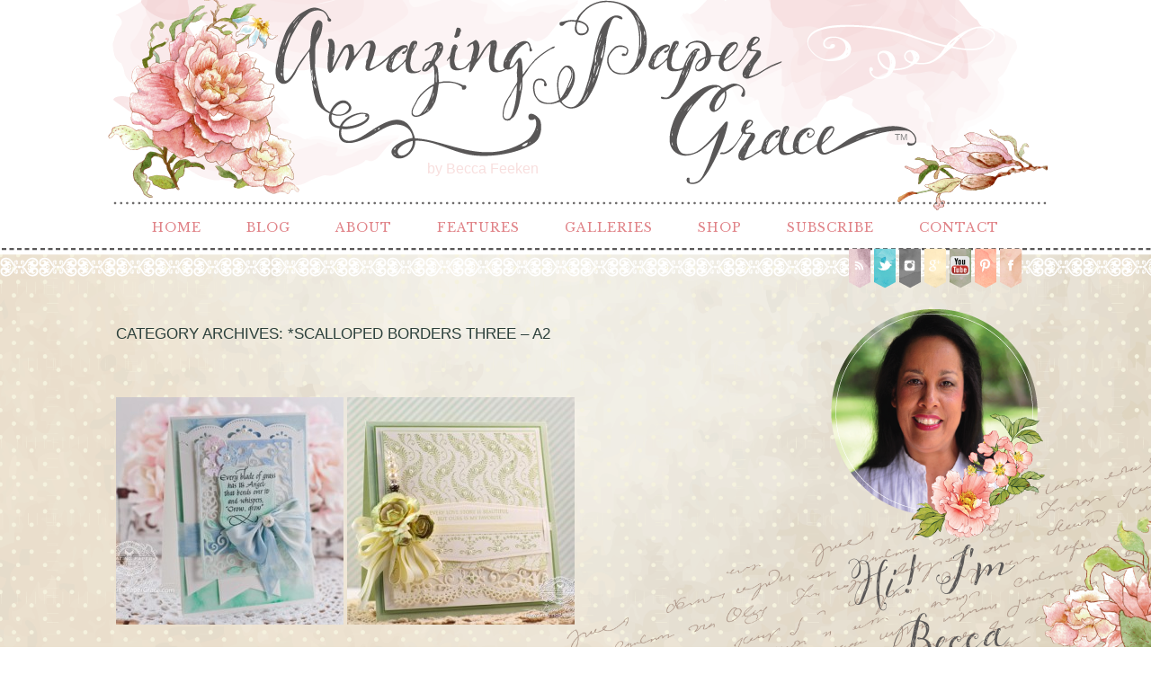

--- FILE ---
content_type: text/html; charset=UTF-8
request_url: https://www.amazingpapergrace.com/category/tools-used/spellbinders/a2-scalloped-borders-three/
body_size: 123981
content:
<!DOCTYPE html>
<html lang="en-US" prefix="og: http://ogp.me/ns#"><!-- p5 build #406 -->
<head>
	<title>*Scalloped Borders Three - A2 Archives - Amazing Paper Grace &raquo; Amazing Paper Grace</title>
	<meta charset="UTF-8" />
	<meta http-equiv="imagetoolbar" content="no" />
	<meta http-equiv="X-UA-Compatible" content="IE=edge" />
	<meta name="description" content="Category Archives: *Scalloped Borders Three - A2 Archives - Amazing Paper Grace - Becca Feeken: Cardmaking, Crafting &amp; Diecut Tutorials" />
	<meta name="keywords" content="Spellbinders, diecutting, papercrafting, cardmaking, handmade, cards, craft tutorials, rubber stamping, diecut,  die" />
	<meta name="robots" content="noindex" />
	<meta name="pinterest" content="nohover" />
	<link rel="stylesheet" href="//netdna.bootstrapcdn.com/font-awesome/4.3.0/css/font-awesome.css" id="fa-styles"/>

	<!-- wp_head() elements -->
	
	<!-- This site is optimized with the Yoast SEO plugin v6.0 - https://yoast.com/wordpress/plugins/seo/ -->
	<link rel="canonical" href="https://www.amazingpapergrace.com/category/hot-foil-plates/spellbinders/a2-scalloped-borders-three/" />
	<meta property="og:locale" content="en_US" />
	<meta property="og:type" content="object" />
	<meta property="og:title" content="*Scalloped Borders Three - A2 Archives - Amazing Paper Grace" />
	<meta property="og:url" content="https://www.amazingpapergrace.com/category/hot-foil-plates/spellbinders/a2-scalloped-borders-three/" />
	<meta property="og:site_name" content="Amazing Paper Grace" />
	<meta name="twitter:card" content="summary_large_image" />
	<meta name="twitter:title" content="*Scalloped Borders Three - A2 Archives - Amazing Paper Grace" />
	<script type='application/ld+json'>{"@context":"http:\/\/schema.org","@type":"WebSite","@id":"#website","url":"https:\/\/www.amazingpapergrace.com\/","name":"Amazing Paper Grace","potentialAction":{"@type":"SearchAction","target":"https:\/\/www.amazingpapergrace.com\/?s={search_term_string}","query-input":"required name=search_term_string"}}</script>
	<!-- / Yoast SEO plugin. -->
	
	<link rel='dns-prefetch' href='//s.w.org' />
	<link rel="alternate" type="application/rss+xml" title="Amazing Paper Grace &raquo; *Scalloped Borders Three - A2 Category Feed" href="https://www.amazingpapergrace.com/category/hot-foil-plates/spellbinders/a2-scalloped-borders-three/feed/" />
	<!-- This site uses the Google Analytics by MonsterInsights plugin v6.2.6 - Using Analytics tracking - https://www.monsterinsights.com/ -->
	<script type="text/javascript" data-cfasync="false">
		var disableStr = 'ga-disable-UA-41972196-1';
	
	/* Function to detect opted out users */
	function __gaTrackerIsOptedOut() {
		return document.cookie.indexOf(disableStr + '=true') > -1;
	}
	
	/* Disable tracking if the opt-out cookie exists. */
	if ( __gaTrackerIsOptedOut() ) {
		window[disableStr] = true;
	}
	
	/* Opt-out function */
	function __gaTrackerOptout() {
	  document.cookie = disableStr + '=true; expires=Thu, 31 Dec 2099 23:59:59 UTC; path=/';
	  window[disableStr] = true;
	}
		(function(i,s,o,g,r,a,m){i['GoogleAnalyticsObject']=r;i[r]=i[r]||function(){
		(i[r].q=i[r].q||[]).push(arguments)},i[r].l=1*new Date();a=s.createElement(o),
		m=s.getElementsByTagName(o)[0];a.async=1;a.src=g;m.parentNode.insertBefore(a,m)
	})(window,document,'script','//www.google-analytics.com/analytics.js','__gaTracker');
	
	__gaTracker('create', 'UA-41972196-1', 'auto');
	__gaTracker('set', 'forceSSL', true);
	__gaTracker('send','pageview');
	</script>
	<!-- / Google Analytics by MonsterInsights -->
		<script type="text/javascript">
			window._wpemojiSettings = {"baseUrl":"https:\/\/s.w.org\/images\/core\/emoji\/11\/72x72\/","ext":".png","svgUrl":"https:\/\/s.w.org\/images\/core\/emoji\/11\/svg\/","svgExt":".svg","source":{"concatemoji":"https:\/\/www.amazingpapergrace.com\/wp-includes\/js\/wp-emoji-release.min.js?ver=4.9.26"}};
			!function(e,a,t){var n,r,o,i=a.createElement("canvas"),p=i.getContext&&i.getContext("2d");function s(e,t){var a=String.fromCharCode;p.clearRect(0,0,i.width,i.height),p.fillText(a.apply(this,e),0,0);e=i.toDataURL();return p.clearRect(0,0,i.width,i.height),p.fillText(a.apply(this,t),0,0),e===i.toDataURL()}function c(e){var t=a.createElement("script");t.src=e,t.defer=t.type="text/javascript",a.getElementsByTagName("head")[0].appendChild(t)}for(o=Array("flag","emoji"),t.supports={everything:!0,everythingExceptFlag:!0},r=0;r<o.length;r++)t.supports[o[r]]=function(e){if(!p||!p.fillText)return!1;switch(p.textBaseline="top",p.font="600 32px Arial",e){case"flag":return s([55356,56826,55356,56819],[55356,56826,8203,55356,56819])?!1:!s([55356,57332,56128,56423,56128,56418,56128,56421,56128,56430,56128,56423,56128,56447],[55356,57332,8203,56128,56423,8203,56128,56418,8203,56128,56421,8203,56128,56430,8203,56128,56423,8203,56128,56447]);case"emoji":return!s([55358,56760,9792,65039],[55358,56760,8203,9792,65039])}return!1}(o[r]),t.supports.everything=t.supports.everything&&t.supports[o[r]],"flag"!==o[r]&&(t.supports.everythingExceptFlag=t.supports.everythingExceptFlag&&t.supports[o[r]]);t.supports.everythingExceptFlag=t.supports.everythingExceptFlag&&!t.supports.flag,t.DOMReady=!1,t.readyCallback=function(){t.DOMReady=!0},t.supports.everything||(n=function(){t.readyCallback()},a.addEventListener?(a.addEventListener("DOMContentLoaded",n,!1),e.addEventListener("load",n,!1)):(e.attachEvent("onload",n),a.attachEvent("onreadystatechange",function(){"complete"===a.readyState&&t.readyCallback()})),(n=t.source||{}).concatemoji?c(n.concatemoji):n.wpemoji&&n.twemoji&&(c(n.twemoji),c(n.wpemoji)))}(window,document,window._wpemojiSettings);
		</script>
		<style type="text/css">
	img.wp-smiley,
	img.emoji {
	display: inline !important;
	border: none !important;
	box-shadow: none !important;
	height: 1em !important;
	width: 1em !important;
	margin: 0 .07em !important;
	vertical-align: -0.1em !important;
	background: none !important;
	padding: 0 !important;
	}
	</style>
	<script src='https://www.amazingpapergrace.com/wp-includes/js/jquery/jquery.js?ver=1.12.4'></script>
	<script src='https://www.amazingpapergrace.com/wp-includes/js/jquery/jquery-migrate.min.js?ver=1.4.1'></script>
	<script src='https://www.amazingpapergrace.com/wp-includes/js/underscore.min.js?ver=1.8.3'></script>
	<link rel='https://api.w.org/' href='https://www.amazingpapergrace.com/wp-json/' />
	<link rel="EditURI" type="application/rsd+xml" title="RSD" href="https://www.amazingpapergrace.com/xmlrpc.php?rsd" />
	<link rel="wlwmanifest" type="application/wlwmanifest+xml" href="https://www.amazingpapergrace.com/wp-includes/wlwmanifest.xml" /> 
	<meta name="generator" content="WordPress 4.9.26" />
			<!-- Easy Columns 2.1.1 by Pat Friedl http://www.patrickfriedl.com -->
			<link rel="stylesheet" href="https://www.amazingpapergrace.com/wp-content/plugins/easy-columns/css/easy-columns.css" type="text/css" media="screen, projection" />
			
	<!-- END wp_head() elements -->

	<!--[if lt IE 9]>
		<script src="https://www.amazingpapergrace.com/wp-content/themes/prophoto5/js/html5shiv.js?ver=406"></script>
	<![endif]-->
	<script src="https://www.amazingpapergrace.com/wp-content/uploads/pp/static/1698615371_script.js"></script>
	<link rel="stylesheet" href="https://www.amazingpapergrace.com/wp-content/uploads/pp/static/1698615371_style.css" type="text/css"/>
	<link rel="stylesheet" href="https://www.amazingpapergrace.com/wp-content/uploads/pp/static/1698615371_retina.css" type="text/css" media="only screen and (-webkit-min-device-pixel-ratio: 1.5)"/>
	<link rel="stylesheet" href="https://fonts.googleapis.com/css?family=Libre+Baskerville" type="text/css"/>
	<link rel="alternate" href="http://feeds.feedburner.com/amazingpapergrace/tsap" type="application/rss+xml" title="Amazing Paper Grace Posts RSS feed"/>
	<link rel="pingback" href="https://www.amazingpapergrace.com/xmlrpc.php"/>
	<link rel="shortcut icon" href="https://www.amazingpapergrace.com/wp-content/uploads/pp/images/favicon_1432790128.ico"/> 
</head>
<body id="body" class="archive category category-a2-scalloped-borders-three category-484 not-mobile has-sidebar excerpted-posts">
	<div id="inner-body">

	
	<div id="outer-wrap-centered">

		<div id="middle-wrap">

			<div id="inner-wrap">

				<header class="sc"><div id="logo-wrap" class="has-btn"><div id="logo">
	<a href="https://www.amazingpapergrace.com" title="Amazing Paper Grace" rel="home" id="logo-img-a">
		<span id="logo-img" class="pp-button pp-button-2"><span class="layer layer-2 text-layer">by Becca  Feeken</span><span class="layer layer-3 img-layer"><img src="https://www.amazingpapergrace.com/wp-content/uploads/pp/images/btn2_l3_img_1432757769.png" class="pp-btn-img" width="1050" height="243" alt="" /></span><span class="layer layer-5 text-layer">TM</span></span>	</a>

	<h1>
		<a href="https://www.amazingpapergrace.com" title="Amazing Paper Grace" rel="home">Amazing Paper Grace</a>
	</h1>

	<p>
		Becca Feeken: Cardmaking, Crafting &amp; Diecut Tutorials 
	</p>

</div><!-- #logo -->
</div>
<nav id="primary-nav" class="centered sc">

	<ul class="primary-nav-menu suckerfish sc">

		<li id="primary_nav_menu_item_5" class="text-home- mi-type-internal mi-page mi-anchor-text first-menu-item" style="padding-top:3px;padding-bottom:3px;">


	<a href="https://www.amazingpapergrace.com/" class="text-home- mi-type-internal mi-page mi-anchor-text first-menu-item">Home </a>
	
</li><li id="primary_nav_menu_item_6" class="text-blog mi-type-internal mi-page mi-anchor-text" style="padding-top:3px;padding-bottom:3px;">


	<a href="https://www.amazingpapergrace.com/blog/" class="text-blog mi-type-internal mi-page mi-anchor-text">Blog</a>
	
</li><li id="primary_nav_menu_item_2" class="text-about mi-type-container mi-container has-children mi-anchor-text" style="padding-top:3px;padding-bottom:3px;">


	<a href="#" class="text-about mi-type-container mi-container has-children mi-anchor-text">About</a>
	<ul style="margin-top:3px;"><li id="primary_nav_menu_item_10" class="text-meet-becca mi-type-internal mi-page mi-anchor-text">


	<a href="https://www.amazingpapergrace.com/about-2/" class="text-meet-becca mi-type-internal mi-page mi-anchor-text">Meet Becca</a>
	
</li><li id="primary_nav_menu_item_29" class="text-craft-bio mi-type-internal mi-page mi-anchor-text">


	<a href="https://www.amazingpapergrace.com/craft-bio/" class="text-craft-bio mi-type-internal mi-page mi-anchor-text">Craft Bio</a>
	
</li><li id="primary_nav_menu_item_11" class="text-new-here mi-type-internal mi-page mi-anchor-text">


	<a href="https://www.amazingpapergrace.com/new-here/" class="text-new-here mi-type-internal mi-page mi-anchor-text">New Here?</a>
	
</li><li id="primary_nav_menu_item_12" class="text-fine-print mi-type-internal mi-page mi-anchor-text">


	<a href="https://www.amazingpapergrace.com/legal-stuff/" class="text-fine-print mi-type-internal mi-page mi-anchor-text">Fine Print</a>
	
</li><li id="primary_nav_menu_item_13" class="text-disclosure mi-type-internal mi-page mi-anchor-text">


	<a href="https://www.amazingpapergrace.com/legal-stuff/disclosure/" class="text-disclosure mi-type-internal mi-page mi-anchor-text">Disclosure</a>
	
</li></ul>
</li><li id="primary_nav_menu_item_8" class="text-features mi-type-container mi-container has-children mi-anchor-text" style="padding-top:3px;padding-bottom:3px;">


	<a href="#" class="text-features mi-type-container mi-container has-children mi-anchor-text">Features</a>
	<ul style="margin-top:3px;"><li id="primary_nav_menu_item_35" class="text-open-creative-team-call mi-type-internal mi-page mi-anchor-text">


	<a href="https://www.amazingpapergrace.com/open-creative-team-call/" class="text-open-creative-team-call mi-type-internal mi-page mi-anchor-text">Open Creative Team Call</a>
	
</li><li id="primary_nav_menu_item_15" class="text-amazing-paper-grace-creative-team mi-type-manual mi-anchor-text">


	<a href="http://www.amazingpapergrace.com/category/brand/amazing-paper-grace-creative-team-vendors/creative-team-bio/" class="text-amazing-paper-grace-creative-team mi-type-manual mi-anchor-text">Amazing Paper Grace Creative Team</a>
	
</li><li id="primary_nav_menu_item_14" class="text-faqs mi-type-internal mi-page mi-anchor-text">


	<a href="https://www.amazingpapergrace.com/tutorial/faqs/" class="text-faqs mi-type-internal mi-page mi-anchor-text">FAQ's</a>
	
</li><li id="primary_nav_menu_item_19" class="text-downloads mi-type-manual has-children mi-anchor-text">


	<a href="http://www.amazingpapergrace.com/downloads/" class="text-downloads mi-type-manual has-children mi-anchor-text">Downloads</a>
	<ul><li id="primary_nav_menu_item_37" class="text-amazing-paper-grace-assembly-guides mi-type-internal mi-page mi-anchor-text">


	<a href="https://www.amazingpapergrace.com/downloads/assembly-guides/" class="text-amazing-paper-grace-assembly-guides mi-type-internal mi-page mi-anchor-text">Amazing Paper Grace Assembly Guides</a>
	
</li><li id="primary_nav_menu_item_38" class="text-amazing-paper-grace-collection-guides mi-type-internal mi-page mi-anchor-text">


	<a href="https://www.amazingpapergrace.com/downloads/collection-guides/" class="text-amazing-paper-grace-collection-guides mi-type-internal mi-page mi-anchor-text">Amazing Paper Grace Collection Guides</a>
	
</li></ul>
</li><li id="primary_nav_menu_item_32" class="text-giveaway-winners mi-type-internal mi-page mi-anchor-text">


	<a href="https://www.amazingpapergrace.com/giveaway-winners/" class="text-giveaway-winners mi-type-internal mi-page mi-anchor-text">Giveaway Winners</a>
	
</li><li id="primary_nav_menu_item_17" class="text-favorite-tools mi-type-internal mi-page mi-anchor-text">


	<a href="https://www.amazingpapergrace.com/coming-soon/" class="text-favorite-tools mi-type-internal mi-page mi-anchor-text">Favorite Tools</a>
	
</li></ul>
</li><li id="primary_nav_menu_item_4" class="text-galleries mi-type-internal mi-page has-children mi-anchor-text" style="padding-top:3px;padding-bottom:3px;">


	<a href="https://www.amazingpapergrace.com/gallery/" class="text-galleries mi-type-internal mi-page has-children mi-anchor-text">Galleries</a>
	<ul style="margin-top:3px;"><li id="primary_nav_menu_item_20" class="text-by-die mi-type-internal mi-page mi-anchor-text">


	<a href="https://www.amazingpapergrace.com/gallery/by-die-template/" class="text-by-die mi-type-internal mi-page mi-anchor-text">By Die</a>
	
</li><li id="primary_nav_menu_item_21" class="text-by-occasion mi-type-internal mi-page mi-anchor-text">


	<a href="https://www.amazingpapergrace.com/gallery/by-occasion/" class="text-by-occasion mi-type-internal mi-page mi-anchor-text">By Occasion</a>
	
</li><li id="primary_nav_menu_item_22" class="text-by-style mi-type-internal mi-page mi-anchor-text">


	<a href="https://www.amazingpapergrace.com/gallery/by-style/" class="text-by-style mi-type-internal mi-page mi-anchor-text">By Style</a>
	
</li><li id="primary_nav_menu_item_23" class="text-by-color mi-type-internal mi-page mi-anchor-text">


	<a href="https://www.amazingpapergrace.com/gallery/by-color/" class="text-by-color mi-type-internal mi-page mi-anchor-text">By Color</a>
	
</li><li id="primary_nav_menu_item_24" class="text-by-brand mi-type-internal mi-page mi-anchor-text">


	<a href="https://www.amazingpapergrace.com/gallery/by-brand/" class="text-by-brand mi-type-internal mi-page mi-anchor-text">By Brand</a>
	
</li><li id="primary_nav_menu_item_25" class="text-by-size mi-type-internal mi-page mi-anchor-text">


	<a href="https://www.amazingpapergrace.com/card-size/" class="text-by-size mi-type-internal mi-page mi-anchor-text">By Size</a>
	
</li><li id="primary_nav_menu_item_31" class="text-3d-projects mi-type-manual mi-anchor-text">


	<a href="http://www.amazingpapergrace.com/category/card-occasion-themes/3d-items/" class="text-3d-projects mi-type-manual mi-anchor-text">3D Projects</a>
	
</li><li id="primary_nav_menu_item_26" class="text-tutorials mi-type-internal mi-page mi-anchor-text">


	<a href="https://www.amazingpapergrace.com/tutorial/" class="text-tutorials mi-type-internal mi-page mi-anchor-text">Tutorials</a>
	
</li><li id="primary_nav_menu_item_30" class="text-organization mi-type-manual mi-anchor-text">


	<a href="http://www.amazingpapergrace.com/category/organization/" class="text-organization mi-type-manual mi-anchor-text">Organization</a>
	
</li><li id="primary_nav_menu_item_27" class="text-best-of-the-year mi-type-internal mi-page mi-anchor-text">


	<a href="https://www.amazingpapergrace.com/best-of-the-year/" class="text-best-of-the-year mi-type-internal mi-page mi-anchor-text">Best of the Year</a>
	
</li></ul>
</li><li id="primary_nav_menu_item_7" class="text-shop mi-type-internal mi-page mi-anchor-text" style="padding-top:3px;padding-bottom:3px;">


	<a href="https://www.amazingpapergrace.com/coming-soon/" class="text-shop mi-type-internal mi-page mi-anchor-text">Shop</a>
	
</li><li id="primary_nav_menu_item_28" class="text-subscribe mi-type-internal mi-page mi-anchor-text" style="padding-top:3px;padding-bottom:3px;">


	<a href="https://www.amazingpapergrace.com/subscribe/" class="text-subscribe mi-type-internal mi-page mi-anchor-text">Subscribe</a>
	
</li><li id="primary_nav_menu_item_3" class="show-hidden-contact_form text-contact mi-type-special mi-showhidden mi-anchor-text last-menu-item" style="padding-top:3px;padding-bottom:3px;">


	<a href="#ShowHidden" class="show-hidden-contact_form text-contact mi-type-special mi-showhidden mi-anchor-text last-menu-item">Contact</a>
	
</li>
	</ul>

</nav><div id="primary-nav-ajax-receptacle" class="nav-ajax-receptacle sc content-bg"></div>
<nav id="secondary-nav" class=" sc">

	<ul class="secondary-nav-menu suckerfish sc">

		<li id="secondary_nav_menu_item_8" class="text-rss mi-type-manual mi-anchor-img sc first-menu-item">


	<a href="http://feeds.feedburner.com/amazingpapergrace/tsap#" class="text-rss mi-type-manual mi-anchor-img sc first-menu-item" target="_blank"><span class="pp-button pp-button-6"><span class="layer layer-2 img-layer"><img src="https://www.amazingpapergrace.com/wp-content/uploads/pp/images/btn6_l2_img_1432789738.png" class="pp-btn-img" width="50" height="46" alt="" /></span><span class="layer layer-3 img-layer"><img src="https://www.amazingpapergrace.com/wp-content/uploads/pp/images/btn6_l3_img_1432182845.png" class="pp-btn-img" width="26" height="46" alt="" /></span></span></a>
	
</li><li id="secondary_nav_menu_item_7" class="text-twitter mi-type-manual mi-anchor-img sc">


	<a href="https://twitter.com/BeccaFeeken" class="text-twitter mi-type-manual mi-anchor-img sc" target="_blank"><span class="pp-button pp-button-7"><span class="layer layer-2 img-layer"><img src="https://www.amazingpapergrace.com/wp-content/uploads/pp/images/btn7_l2_img_1432789768.png" class="pp-btn-img" width="51" height="46" alt="" /></span><span class="layer layer-3 img-layer"><img src="https://www.amazingpapergrace.com/wp-content/uploads/pp/images/btn7_l3_img_1432179421.png" class="pp-btn-img" width="26" height="46" alt="" /></span></span></a>
	
</li><li id="secondary_nav_menu_item_6" class="text-instagram mi-type-manual mi-anchor-img sc">


	<a href="https://instagram.com/amazingpapergrace/" class="text-instagram mi-type-manual mi-anchor-img sc" target="_blank"><span class="pp-button pp-button-3"><span class="layer layer-2 img-layer"><img src="https://www.amazingpapergrace.com/wp-content/uploads/pp/images/btn3_l2_img_1432789636.png" class="pp-btn-img" width="50" height="46" alt="" /></span><span class="layer layer-3 img-layer"><img src="https://www.amazingpapergrace.com/wp-content/uploads/pp/images/btn3_l3_img_1432179223.png" class="pp-btn-img" width="26" height="46" alt="" /></span></span></a>
	
</li><li id="secondary_nav_menu_item_4" class="text-google mi-type-manual mi-anchor-img sc">


	<a href="https://plus.google.com/u/0/110604289383839499486/posts" class="text-google mi-type-manual mi-anchor-img sc" target="_blank"><span class="pp-button pp-button-4"><span class="layer layer-2 img-layer"><img src="https://www.amazingpapergrace.com/wp-content/uploads/pp/images/btn4_l2_img_1432789670.png" class="pp-btn-img" width="50" height="46" alt="" /></span><span class="layer layer-3 img-layer"><img src="https://www.amazingpapergrace.com/wp-content/uploads/pp/images/btn4_l3_img_1432182818.png" class="pp-btn-img" width="26" height="46" alt="" /></span></span></a>
	
</li><li id="secondary_nav_menu_item_3" class="text-you-tube mi-type-manual mi-anchor-img sc">


	<a href="https://www.youtube.com/user/beccastamps" class="text-you-tube mi-type-manual mi-anchor-img sc" target="_blank"><span class="pp-button pp-button-8"><span class="layer layer-2 img-layer"><img src="https://www.amazingpapergrace.com/wp-content/uploads/pp/images/btn8_l2_img_1432789795.png" class="pp-btn-img" width="50" height="46" alt="" /></span><span class="layer layer-3 img-layer"><img src="https://www.amazingpapergrace.com/wp-content/uploads/pp/images/btn8_l3_img_1432182881.png" class="pp-btn-img" width="26" height="46" alt="" /></span></span></a>
	
</li><li id="secondary_nav_menu_item_2" class="text-pinterest mi-type-manual mi-anchor-img sc">


	<a href="https://www.pinterest.com/BeccaFeeken/" class="text-pinterest mi-type-manual mi-anchor-img sc" target="_blank"><span class="pp-button pp-button-5"><span class="layer layer-2 img-layer"><img src="https://www.amazingpapergrace.com/wp-content/uploads/pp/images/btn5_l2_img_1432789700.png" class="pp-btn-img" width="50" height="46" alt="" /></span><span class="layer layer-3 img-layer"><img src="https://www.amazingpapergrace.com/wp-content/uploads/pp/images/btn5_l3_img_1432179329.png" class="pp-btn-img" width="26" height="46" alt="" /></span></span></a>
	
</li><li id="secondary_nav_menu_item_1" class="text-facebook mi-type-manual mi-anchor-img sc last-menu-item">


	<a href="https://www.facebook.com/becca.feeken" class="text-facebook mi-type-manual mi-anchor-img sc last-menu-item" target="_blank"><span class="pp-button pp-button-13"><span class="layer layer-2 img-layer"><img src="https://www.amazingpapergrace.com/wp-content/uploads/pp/images/btn13_l2_img_1432179156.png" class="pp-btn-img" width="51" height="46" alt="" /></span><span class="layer layer-3 img-layer"><img src="https://www.amazingpapergrace.com/wp-content/uploads/pp/images/btn13_l3_img_1432182919.png" class="pp-btn-img" width="26" height="46" alt="" /></span></span></a>
	
</li>
	</ul>

</nav><div id="secondary-nav-ajax-receptacle" class="nav-ajax-receptacle sc content-bg"></div></header><div id="contact-form" class="sc" style="display:none">

	
</div><!-- #contact-form--><table id="content-wrap">

	<tr>

		<td id="content">

			<div class="page-title-wrap content-bg">

	<h2 class="page-title">
		Category Archives: <span>*Scalloped Borders Three &#8211; A2</span>
	</h2>

	
</div> <!-- .page-title-wrap  -->

<!-- grid markup served from cache -->
<div class="excerpts-grid-wrap content-bg"><div id="grid-excerpts" class="grid grid-type-excerpts grid-style-img_rollover_text grid-format-cropped sc">
<div class="row sc"><div class="grid-item grid-row-1 grid-col-1 overlay-fade" style="width:253px;height:253px;" data-item-height="253" data-img-border-width="0">

	<img src="https://www.amazingpapergrace.com/wp-content/uploads/2015/05/WRBF-4682-2015-253x253.jpg" class="grid-img pp-no-pin ov-done" width="253" height="253" alt="Card Making Ideas by Becca Feeken using Quietfire Design and Spellbinders Tudor Rose Decorative Card Front - www.amazingpapergrace.com" />
	

	<div class="grid-overlay">

		<span class="overlay-bg" style="width:253px;height:253px;"></span>

		<div class="text-wrap">

			<h3>
				<a href="https://www.amazingpapergrace.com/whispering-angel/"  title="permalink to Whispering Angel">
					Whispering Angel				</a>
			</h3>

			
				<p class="text">
					Good morning friends!  I thought I&#8217;d pop in quickly with a card to share using one of my favorite Quietfire Design sentiments called<div class="read-more-image-wrap"><a class="read-more-image" href="https://www.amazingpapergrace.com/whispering-angel/" title="Whispering Angel"><span class="pp-button pp-button-26"><span class="layer layer-1 text-layer">READ MORE</span><span class="layer layer-2 img-layer"><img src="https://www.amazingpapergrace.com/wp-content/uploads/pp/images/btn26_l2_img_1432440658.png" class="pp-btn-img" width="25" height="23" alt="" /></span></span></a></div>				</p>

			
		</div>

	</div>

</div>
<div class="grid-item grid-row-1 grid-col-2 overlay-fade" style="width:253px;height:253px;" data-item-height="253" data-img-border-width="0">

	<img src="https://www.amazingpapergrace.com/wp-content/uploads/2014/03/WRBF-4159-2014-253x253.jpg" class="grid-img pp-no-pin ov-done" width="253" height="253" alt="" />
	

	<div class="grid-overlay">

		<span class="overlay-bg" style="width:253px;height:253px;"></span>

		<div class="text-wrap">

			<h3>
				<a href="https://www.amazingpapergrace.com/justrite-papercraft-march-2014-new-releases-day-2/"  title="permalink to JustRite Papercraft March 2014 New Releases Day 2">
					JustRite Papercraft March 2014 New Releases Day 2				</a>
			</h3>

			
				<p class="text">
					Hi there friends, it&#8217;s time for new releases at JustRite!  I&#8217;m excited because today I get to show you a new background I<div class="read-more-image-wrap"><a class="read-more-image" href="https://www.amazingpapergrace.com/justrite-papercraft-march-2014-new-releases-day-2/" title="JustRite Papercraft March 2014 New Releases Day 2"><span class="pp-button pp-button-26"><span class="layer layer-1 text-layer">READ MORE</span><span class="layer layer-2 img-layer"><img src="https://www.amazingpapergrace.com/wp-content/uploads/pp/images/btn26_l2_img_1432440658.png" class="pp-btn-img" width="25" height="23" alt="" /></span></span></a></div>				</p>

			
		</div>

	</div>

</div>

</div>
</div>
</div>
<!-- end grid markup -->


		</td>

		<td id="sidebar" class="sidebar">

			<ul>

				<li id="pp-custom-icon-58" class="widget sc widget_pp-custom-icon"><div class="pp-widget-centered"><a id="pp-custom-icon-58" href="https://www.amazingpapergrace.com/about-2/" class="icon-link"><span class="pp-button pp-button-9"><span class="layer layer-1 img-layer"><img src="https://www.amazingpapergrace.com/wp-content/uploads/pp/images/btn9_l1_img_1432789558.png" class="pp-btn-img" width="251" height="295" alt="" /></span><span class="layer layer-2 text-layer">Hi! I'm</span><span class="layer layer-3 text-layer">Becca</span></span></a></div></li>
<li id="pp-custom-icon-59" class="widget sc widget_pp-custom-icon"><div class="pp-widget-centered"><a id="pp-custom-icon-59" href="https://www.amazingpapergrace.com/new-here/" class="icon-link"><span class="pp-button pp-button-28"><span class="layer layer-1 img-layer"><img src="https://www.amazingpapergrace.com/wp-content/uploads/pp/images/btn28_l1_img_1432611739.png" class="pp-btn-img" width="126" height="126" alt="" /></span><span class="layer layer-2 img-layer"><img src="https://www.amazingpapergrace.com/wp-content/uploads/pp/images/btn28_l2_img_1432611757.png" class="pp-btn-img" width="251" height="126" alt="" /></span></span></a><a id="pp-custom-icon-59" href="https://www.amazingpapergrace.com/tutorial/faqs/" class="icon-link"><span class="pp-button pp-button-29"><span class="layer layer-1 img-layer"><img src="https://www.amazingpapergrace.com/wp-content/uploads/pp/images/btn29_l1_img_1432611825.png" class="pp-btn-img" width="126" height="126" alt="" /></span><span class="layer layer-2 img-layer"><img src="https://www.amazingpapergrace.com/wp-content/uploads/pp/images/btn28_l2_img_1432611757.png" class="pp-btn-img" width="251" height="126" alt="" /></span></span></a></div></li>
<li id="pp-vertical-nav-menu-4" class="widget widget_pp-vertical-nav-menu"><ul class="pp-widget-menu pp-widget-menu-1"><li id="widget_menu_1_item_4" class="text-new-link-item mi-type-special mi-search mi-anchor-text mi-search-inline">


	<form action="https://www.amazingpapergrace.com" method="get" accept-charset="utf-8"><input type="submit" value="Help Me Find:" class="pp-search-submit" /><input type="text" name="s" value="" class="pp-search-input" size="12" /></form>
	
</li></ul></li>
<li id="pp-custom-icon-60" class="widget sc widget_pp-custom-icon"><div class="pp-widget-centered"><img src="https://www.amazingpapergrace.com/wp-content/uploads/pp/images/widget_custom_image_2_1432613128.png" class="pp-custom-icon" width="251" height="46" alt="" /></div></li>
<li id="calendar-3" class="widget widget_calendar"><div id="calendar_wrap" class="calendar_wrap"><table id="wp-calendar">
	<caption>January 2026</caption>
	<thead>
	<tr>
		<th scope="col" title="Sunday">S</th>
		<th scope="col" title="Monday">M</th>
		<th scope="col" title="Tuesday">T</th>
		<th scope="col" title="Wednesday">W</th>
		<th scope="col" title="Thursday">T</th>
		<th scope="col" title="Friday">F</th>
		<th scope="col" title="Saturday">S</th>
	</tr>
	</thead>

	<tfoot>
	<tr>
		<td colspan="3" id="prev"><a href="https://www.amazingpapergrace.com/2022/12/">&laquo; Dec</a></td>
		<td class="pad">&nbsp;</td>
		<td colspan="3" id="next" class="pad">&nbsp;</td>
	</tr>
	</tfoot>

	<tbody>
	<tr>
		<td colspan="4" class="pad">&nbsp;</td><td>1</td><td>2</td><td>3</td>
	</tr>
	<tr>
		<td>4</td><td>5</td><td>6</td><td>7</td><td>8</td><td>9</td><td>10</td>
	</tr>
	<tr>
		<td>11</td><td>12</td><td>13</td><td>14</td><td>15</td><td>16</td><td>17</td>
	</tr>
	<tr>
		<td>18</td><td>19</td><td>20</td><td id="today">21</td><td>22</td><td>23</td><td>24</td>
	</tr>
	<tr>
		<td>25</td><td>26</td><td>27</td><td>28</td><td>29</td><td>30</td><td>31</td>
	</tr>
	</tbody>
	</table></div></li>
<li id="pp-custom-icon-61" class="widget sc widget_pp-custom-icon"><div class="pp-widget-centered"><img src="https://www.amazingpapergrace.com/wp-content/uploads/pp/images/widget_custom_image_1_1432611685.png" class="pp-custom-icon" width="251" height="46" alt="" /></div></li>
<li id="pp-custom-icon-62" class="widget sc widget_pp-custom-icon"><div class="pp-widget-centered"><a id="pp-custom-icon-62" href="https://www.amazingpapergrace.com/gallery/by-die-template/" class="icon-link"><span class="pp-button pp-button-30"><span class="layer layer-1 img-layer"><img src="https://www.amazingpapergrace.com/wp-content/uploads/pp/images/btn30_l1_img_1432612063.png" class="pp-btn-img" width="126" height="126" alt="" /></span><span class="layer layer-2 img-layer"><img src="https://www.amazingpapergrace.com/wp-content/uploads/pp/images/btn28_l2_img_1432611757.png" class="pp-btn-img" width="251" height="126" alt="" /></span></span></a><a id="pp-custom-icon-62" href="https://www.amazingpapergrace.com/gallery/by-occasion/" class="icon-link"><span class="pp-button pp-button-31"><span class="layer layer-1 img-layer"><img src="https://www.amazingpapergrace.com/wp-content/uploads/pp/images/btn31_l1_img_1432612100.png" class="pp-btn-img" width="126" height="126" alt="" /></span><span class="layer layer-2 img-layer"><img src="https://www.amazingpapergrace.com/wp-content/uploads/pp/images/btn28_l2_img_1432611757.png" class="pp-btn-img" width="251" height="126" alt="" /></span></span></a><a id="pp-custom-icon-62" href="https://www.amazingpapergrace.com/gallery/by-style/" class="icon-link"><span class="pp-button pp-button-33"><span class="layer layer-1 img-layer"><img src="https://www.amazingpapergrace.com/wp-content/uploads/pp/images/btn33_l1_img_1432612189.png" class="pp-btn-img" width="126" height="126" alt="" /></span><span class="layer layer-2 img-layer"><img src="https://www.amazingpapergrace.com/wp-content/uploads/pp/images/btn28_l2_img_1432611757.png" class="pp-btn-img" width="251" height="126" alt="" /></span></span></a><a id="pp-custom-icon-62" href="https://www.amazingpapergrace.com/gallery/by-color/" class="icon-link"><span class="pp-button pp-button-32"><span class="layer layer-1 img-layer"><img src="https://www.amazingpapergrace.com/wp-content/uploads/pp/images/btn32_l1_img_1432612135.png" class="pp-btn-img" width="126" height="126" alt="" /></span><span class="layer layer-2 img-layer"><img src="https://www.amazingpapergrace.com/wp-content/uploads/pp/images/btn28_l2_img_1432611757.png" class="pp-btn-img" width="251" height="126" alt="" /></span></span></a><a id="pp-custom-icon-62" href="https://www.amazingpapergrace.com/gallery/by-brand/" class="icon-link"><span class="pp-button pp-button-34"><span class="layer layer-1 img-layer"><img src="https://www.amazingpapergrace.com/wp-content/uploads/pp/images/btn34_l1_img_1432612231.png" class="pp-btn-img" width="126" height="126" alt="" /></span><span class="layer layer-2 img-layer"><img src="https://www.amazingpapergrace.com/wp-content/uploads/pp/images/btn28_l2_img_1432611757.png" class="pp-btn-img" width="251" height="126" alt="" /></span></span></a><a id="pp-custom-icon-62" href="https://www.amazingpapergrace.com/card-size/" class="icon-link"><span class="pp-button pp-button-35"><span class="layer layer-1 img-layer"><img src="https://www.amazingpapergrace.com/wp-content/uploads/pp/images/btn35_l1_img_1432612263.png" class="pp-btn-img" width="126" height="126" alt="" /></span><span class="layer layer-2 img-layer"><img src="https://www.amazingpapergrace.com/wp-content/uploads/pp/images/btn28_l2_img_1432611757.png" class="pp-btn-img" width="251" height="126" alt="" /></span></span></a></div></li>
<li id="pp-custom-icon-63" class="widget sc widget_pp-custom-icon"><div class="pp-widget-centered"><img src="https://www.amazingpapergrace.com/wp-content/uploads/pp/images/widget_custom_image_2_1432613128.png" class="pp-custom-icon" width="251" height="46" alt="" /></div></li>
<li id="pp-custom-icon-64" class="widget sc widget_pp-custom-icon"><div class="pp-widget-centered"><a id="pp-custom-icon-64" href="https://www.amazingpapergrace.com/recent-posts/" class="icon-link"><span class="pp-button pp-button-38"><span class="layer layer-1 img-layer"><img src="https://www.amazingpapergrace.com/wp-content/uploads/pp/images/btn38_l1_img_1432612583.png" class="pp-btn-img" width="251" height="81" alt="" /></span><span class="layer layer-2 text-layer">RECENT POSTS</span></span></a><a id="pp-custom-icon-64" href="https://www.amazingpapergrace.com/best-of-the-year/" class="icon-link"><span class="pp-button pp-button-39"><span class="layer layer-1 img-layer"><img src="https://www.amazingpapergrace.com/wp-content/uploads/pp/images/btn39_l1_img_1432612674.png" class="pp-btn-img" width="251" height="81" alt="" /></span><span class="layer layer-2 text-layer">BEST OF THE YEAR</span></span></a><a id="pp-custom-icon-64" href="https://www.amazingpapergrace.com/tutorial/" class="icon-link"><span class="pp-button pp-button-40"><span class="layer layer-1 img-layer"><img src="https://www.amazingpapergrace.com/wp-content/uploads/pp/images/btn40_l1_img_1432612724.png" class="pp-btn-img" width="251" height="81" alt="" /></span><span class="layer layer-2 text-layer">TUTORIALS</span></span></a></div></li>
<li id="pp-custom-icon-65" class="widget sc widget_pp-custom-icon"><div class="pp-widget-centered"><img src="https://www.amazingpapergrace.com/wp-content/uploads/pp/images/widget_custom_image_1_1432611685.png" class="pp-custom-icon" width="251" height="46" alt="" /></div></li>
<li id="archives-3" class="widget widget_archive"><h3 class='widgettitle'>By Month</h3>
		<label class="screen-reader-text" for="archives-dropdown-3">By Month</label>
		<select id="archives-dropdown-3" name="archive-dropdown" onchange='document.location.href=this.options[this.selectedIndex].value;'>
			
			<option value="">Select Month</option>
				<option value='https://www.amazingpapergrace.com/2022/12/'> December 2022 </option>
	<option value='https://www.amazingpapergrace.com/2022/11/'> November 2022 </option>
	<option value='https://www.amazingpapergrace.com/2022/10/'> October 2022 </option>
	<option value='https://www.amazingpapergrace.com/2022/09/'> September 2022 </option>
	<option value='https://www.amazingpapergrace.com/2022/08/'> August 2022 </option>
	<option value='https://www.amazingpapergrace.com/2022/07/'> July 2022 </option>
	<option value='https://www.amazingpapergrace.com/2022/06/'> June 2022 </option>
	<option value='https://www.amazingpapergrace.com/2022/05/'> May 2022 </option>
	<option value='https://www.amazingpapergrace.com/2022/04/'> April 2022 </option>
	<option value='https://www.amazingpapergrace.com/2022/03/'> March 2022 </option>
	<option value='https://www.amazingpapergrace.com/2022/02/'> February 2022 </option>
	<option value='https://www.amazingpapergrace.com/2022/01/'> January 2022 </option>
	<option value='https://www.amazingpapergrace.com/2021/12/'> December 2021 </option>
	<option value='https://www.amazingpapergrace.com/2021/11/'> November 2021 </option>
	<option value='https://www.amazingpapergrace.com/2021/10/'> October 2021 </option>
	<option value='https://www.amazingpapergrace.com/2021/09/'> September 2021 </option>
	<option value='https://www.amazingpapergrace.com/2021/08/'> August 2021 </option>
	<option value='https://www.amazingpapergrace.com/2021/07/'> July 2021 </option>
	<option value='https://www.amazingpapergrace.com/2021/06/'> June 2021 </option>
	<option value='https://www.amazingpapergrace.com/2021/05/'> May 2021 </option>
	<option value='https://www.amazingpapergrace.com/2021/04/'> April 2021 </option>
	<option value='https://www.amazingpapergrace.com/2021/03/'> March 2021 </option>
	<option value='https://www.amazingpapergrace.com/2021/02/'> February 2021 </option>
	<option value='https://www.amazingpapergrace.com/2021/01/'> January 2021 </option>
	<option value='https://www.amazingpapergrace.com/2020/12/'> December 2020 </option>
	<option value='https://www.amazingpapergrace.com/2020/11/'> November 2020 </option>
	<option value='https://www.amazingpapergrace.com/2020/10/'> October 2020 </option>
	<option value='https://www.amazingpapergrace.com/2020/09/'> September 2020 </option>
	<option value='https://www.amazingpapergrace.com/2020/08/'> August 2020 </option>
	<option value='https://www.amazingpapergrace.com/2020/07/'> July 2020 </option>
	<option value='https://www.amazingpapergrace.com/2020/06/'> June 2020 </option>
	<option value='https://www.amazingpapergrace.com/2020/05/'> May 2020 </option>
	<option value='https://www.amazingpapergrace.com/2020/04/'> April 2020 </option>
	<option value='https://www.amazingpapergrace.com/2020/03/'> March 2020 </option>
	<option value='https://www.amazingpapergrace.com/2020/02/'> February 2020 </option>
	<option value='https://www.amazingpapergrace.com/2020/01/'> January 2020 </option>
	<option value='https://www.amazingpapergrace.com/2019/12/'> December 2019 </option>
	<option value='https://www.amazingpapergrace.com/2019/11/'> November 2019 </option>
	<option value='https://www.amazingpapergrace.com/2019/10/'> October 2019 </option>
	<option value='https://www.amazingpapergrace.com/2019/09/'> September 2019 </option>
	<option value='https://www.amazingpapergrace.com/2019/08/'> August 2019 </option>
	<option value='https://www.amazingpapergrace.com/2019/07/'> July 2019 </option>
	<option value='https://www.amazingpapergrace.com/2019/06/'> June 2019 </option>
	<option value='https://www.amazingpapergrace.com/2019/05/'> May 2019 </option>
	<option value='https://www.amazingpapergrace.com/2019/04/'> April 2019 </option>
	<option value='https://www.amazingpapergrace.com/2019/03/'> March 2019 </option>
	<option value='https://www.amazingpapergrace.com/2019/02/'> February 2019 </option>
	<option value='https://www.amazingpapergrace.com/2019/01/'> January 2019 </option>
	<option value='https://www.amazingpapergrace.com/2018/12/'> December 2018 </option>
	<option value='https://www.amazingpapergrace.com/2018/11/'> November 2018 </option>
	<option value='https://www.amazingpapergrace.com/2018/10/'> October 2018 </option>
	<option value='https://www.amazingpapergrace.com/2018/09/'> September 2018 </option>
	<option value='https://www.amazingpapergrace.com/2018/08/'> August 2018 </option>
	<option value='https://www.amazingpapergrace.com/2018/07/'> July 2018 </option>
	<option value='https://www.amazingpapergrace.com/2018/06/'> June 2018 </option>
	<option value='https://www.amazingpapergrace.com/2018/05/'> May 2018 </option>
	<option value='https://www.amazingpapergrace.com/2018/04/'> April 2018 </option>
	<option value='https://www.amazingpapergrace.com/2018/03/'> March 2018 </option>
	<option value='https://www.amazingpapergrace.com/2018/02/'> February 2018 </option>
	<option value='https://www.amazingpapergrace.com/2018/01/'> January 2018 </option>
	<option value='https://www.amazingpapergrace.com/2017/12/'> December 2017 </option>
	<option value='https://www.amazingpapergrace.com/2017/11/'> November 2017 </option>
	<option value='https://www.amazingpapergrace.com/2017/10/'> October 2017 </option>
	<option value='https://www.amazingpapergrace.com/2017/09/'> September 2017 </option>
	<option value='https://www.amazingpapergrace.com/2017/08/'> August 2017 </option>
	<option value='https://www.amazingpapergrace.com/2017/07/'> July 2017 </option>
	<option value='https://www.amazingpapergrace.com/2017/06/'> June 2017 </option>
	<option value='https://www.amazingpapergrace.com/2017/05/'> May 2017 </option>
	<option value='https://www.amazingpapergrace.com/2017/04/'> April 2017 </option>
	<option value='https://www.amazingpapergrace.com/2017/03/'> March 2017 </option>
	<option value='https://www.amazingpapergrace.com/2017/02/'> February 2017 </option>
	<option value='https://www.amazingpapergrace.com/2017/01/'> January 2017 </option>
	<option value='https://www.amazingpapergrace.com/2016/12/'> December 2016 </option>
	<option value='https://www.amazingpapergrace.com/2016/11/'> November 2016 </option>
	<option value='https://www.amazingpapergrace.com/2016/10/'> October 2016 </option>
	<option value='https://www.amazingpapergrace.com/2016/09/'> September 2016 </option>
	<option value='https://www.amazingpapergrace.com/2016/08/'> August 2016 </option>
	<option value='https://www.amazingpapergrace.com/2016/07/'> July 2016 </option>
	<option value='https://www.amazingpapergrace.com/2016/06/'> June 2016 </option>
	<option value='https://www.amazingpapergrace.com/2016/05/'> May 2016 </option>
	<option value='https://www.amazingpapergrace.com/2016/04/'> April 2016 </option>
	<option value='https://www.amazingpapergrace.com/2016/03/'> March 2016 </option>
	<option value='https://www.amazingpapergrace.com/2016/02/'> February 2016 </option>
	<option value='https://www.amazingpapergrace.com/2016/01/'> January 2016 </option>
	<option value='https://www.amazingpapergrace.com/2015/12/'> December 2015 </option>
	<option value='https://www.amazingpapergrace.com/2015/11/'> November 2015 </option>
	<option value='https://www.amazingpapergrace.com/2015/10/'> October 2015 </option>
	<option value='https://www.amazingpapergrace.com/2015/09/'> September 2015 </option>
	<option value='https://www.amazingpapergrace.com/2015/08/'> August 2015 </option>
	<option value='https://www.amazingpapergrace.com/2015/07/'> July 2015 </option>
	<option value='https://www.amazingpapergrace.com/2015/06/'> June 2015 </option>
	<option value='https://www.amazingpapergrace.com/2015/05/'> May 2015 </option>
	<option value='https://www.amazingpapergrace.com/2015/04/'> April 2015 </option>
	<option value='https://www.amazingpapergrace.com/2015/03/'> March 2015 </option>
	<option value='https://www.amazingpapergrace.com/2015/02/'> February 2015 </option>
	<option value='https://www.amazingpapergrace.com/2015/01/'> January 2015 </option>
	<option value='https://www.amazingpapergrace.com/2014/12/'> December 2014 </option>
	<option value='https://www.amazingpapergrace.com/2014/11/'> November 2014 </option>
	<option value='https://www.amazingpapergrace.com/2014/10/'> October 2014 </option>
	<option value='https://www.amazingpapergrace.com/2014/09/'> September 2014 </option>
	<option value='https://www.amazingpapergrace.com/2014/08/'> August 2014 </option>
	<option value='https://www.amazingpapergrace.com/2014/07/'> July 2014 </option>
	<option value='https://www.amazingpapergrace.com/2014/06/'> June 2014 </option>
	<option value='https://www.amazingpapergrace.com/2014/05/'> May 2014 </option>
	<option value='https://www.amazingpapergrace.com/2014/04/'> April 2014 </option>
	<option value='https://www.amazingpapergrace.com/2014/03/'> March 2014 </option>
	<option value='https://www.amazingpapergrace.com/2014/02/'> February 2014 </option>
	<option value='https://www.amazingpapergrace.com/2014/01/'> January 2014 </option>
	<option value='https://www.amazingpapergrace.com/2013/12/'> December 2013 </option>
	<option value='https://www.amazingpapergrace.com/2013/11/'> November 2013 </option>
	<option value='https://www.amazingpapergrace.com/2013/10/'> October 2013 </option>
	<option value='https://www.amazingpapergrace.com/2013/09/'> September 2013 </option>
	<option value='https://www.amazingpapergrace.com/2013/08/'> August 2013 </option>
	<option value='https://www.amazingpapergrace.com/2013/07/'> July 2013 </option>
	<option value='https://www.amazingpapergrace.com/2013/06/'> June 2013 </option>
	<option value='https://www.amazingpapergrace.com/2013/05/'> May 2013 </option>
	<option value='https://www.amazingpapergrace.com/2013/04/'> April 2013 </option>
	<option value='https://www.amazingpapergrace.com/2013/03/'> March 2013 </option>
	<option value='https://www.amazingpapergrace.com/2013/02/'> February 2013 </option>
	<option value='https://www.amazingpapergrace.com/2013/01/'> January 2013 </option>
	<option value='https://www.amazingpapergrace.com/2012/12/'> December 2012 </option>
	<option value='https://www.amazingpapergrace.com/2012/11/'> November 2012 </option>
	<option value='https://www.amazingpapergrace.com/2012/10/'> October 2012 </option>
	<option value='https://www.amazingpapergrace.com/2012/09/'> September 2012 </option>
	<option value='https://www.amazingpapergrace.com/2012/08/'> August 2012 </option>
	<option value='https://www.amazingpapergrace.com/2012/07/'> July 2012 </option>
	<option value='https://www.amazingpapergrace.com/2012/06/'> June 2012 </option>
	<option value='https://www.amazingpapergrace.com/2012/05/'> May 2012 </option>
	<option value='https://www.amazingpapergrace.com/2012/04/'> April 2012 </option>
	<option value='https://www.amazingpapergrace.com/2012/03/'> March 2012 </option>
	<option value='https://www.amazingpapergrace.com/2012/02/'> February 2012 </option>
	<option value='https://www.amazingpapergrace.com/2012/01/'> January 2012 </option>
	<option value='https://www.amazingpapergrace.com/2011/12/'> December 2011 </option>
	<option value='https://www.amazingpapergrace.com/2011/11/'> November 2011 </option>
	<option value='https://www.amazingpapergrace.com/2011/10/'> October 2011 </option>
	<option value='https://www.amazingpapergrace.com/2011/09/'> September 2011 </option>
	<option value='https://www.amazingpapergrace.com/2011/08/'> August 2011 </option>
	<option value='https://www.amazingpapergrace.com/2011/07/'> July 2011 </option>
	<option value='https://www.amazingpapergrace.com/2011/06/'> June 2011 </option>
	<option value='https://www.amazingpapergrace.com/2011/05/'> May 2011 </option>
	<option value='https://www.amazingpapergrace.com/2011/04/'> April 2011 </option>
	<option value='https://www.amazingpapergrace.com/2011/03/'> March 2011 </option>
	<option value='https://www.amazingpapergrace.com/2011/02/'> February 2011 </option>
	<option value='https://www.amazingpapergrace.com/2011/01/'> January 2011 </option>
	<option value='https://www.amazingpapergrace.com/2010/12/'> December 2010 </option>
	<option value='https://www.amazingpapergrace.com/2010/11/'> November 2010 </option>
	<option value='https://www.amazingpapergrace.com/2010/10/'> October 2010 </option>
	<option value='https://www.amazingpapergrace.com/2010/09/'> September 2010 </option>
	<option value='https://www.amazingpapergrace.com/2010/08/'> August 2010 </option>
	<option value='https://www.amazingpapergrace.com/2010/07/'> July 2010 </option>
	<option value='https://www.amazingpapergrace.com/2010/06/'> June 2010 </option>
	<option value='https://www.amazingpapergrace.com/2010/05/'> May 2010 </option>
	<option value='https://www.amazingpapergrace.com/2010/04/'> April 2010 </option>
	<option value='https://www.amazingpapergrace.com/2010/03/'> March 2010 </option>
	<option value='https://www.amazingpapergrace.com/2010/02/'> February 2010 </option>
	<option value='https://www.amazingpapergrace.com/2010/01/'> January 2010 </option>
	<option value='https://www.amazingpapergrace.com/2009/12/'> December 2009 </option>
	<option value='https://www.amazingpapergrace.com/2009/11/'> November 2009 </option>
	<option value='https://www.amazingpapergrace.com/2009/10/'> October 2009 </option>
	<option value='https://www.amazingpapergrace.com/2009/09/'> September 2009 </option>
	<option value='https://www.amazingpapergrace.com/2009/08/'> August 2009 </option>
	<option value='https://www.amazingpapergrace.com/2009/07/'> July 2009 </option>
	<option value='https://www.amazingpapergrace.com/2009/06/'> June 2009 </option>
	<option value='https://www.amazingpapergrace.com/2009/05/'> May 2009 </option>
	<option value='https://www.amazingpapergrace.com/2009/04/'> April 2009 </option>
	<option value='https://www.amazingpapergrace.com/2009/03/'> March 2009 </option>
	<option value='https://www.amazingpapergrace.com/2009/02/'> February 2009 </option>
	<option value='https://www.amazingpapergrace.com/2009/01/'> January 2009 </option>
	<option value='https://www.amazingpapergrace.com/2008/12/'> December 2008 </option>
	<option value='https://www.amazingpapergrace.com/2008/11/'> November 2008 </option>
	<option value='https://www.amazingpapergrace.com/2008/10/'> October 2008 </option>
	<option value='https://www.amazingpapergrace.com/2008/09/'> September 2008 </option>
	<option value='https://www.amazingpapergrace.com/2008/08/'> August 2008 </option>
	<option value='https://www.amazingpapergrace.com/2008/07/'> July 2008 </option>
	<option value='https://www.amazingpapergrace.com/2008/06/'> June 2008 </option>
	<option value='https://www.amazingpapergrace.com/2008/05/'> May 2008 </option>
	<option value='https://www.amazingpapergrace.com/2008/04/'> April 2008 </option>
	<option value='https://www.amazingpapergrace.com/2008/03/'> March 2008 </option>
	<option value='https://www.amazingpapergrace.com/2008/02/'> February 2008 </option>

		</select>
		</li>
<li id="pp-custom-icon-66" class="widget sc widget_pp-custom-icon"><div class="pp-widget-centered"><img src="https://www.amazingpapergrace.com/wp-content/uploads/pp/images/widget_custom_image_1_1432611685.png" class="pp-custom-icon" width="251" height="46" alt="" /></div></li>
<li id="pp-custom-icon-67" class="widget sc widget_pp-custom-icon"><div class="pp-widget-centered"><h3 class='widgettitle'>Amazing Paper Grace Products</h3>
<a id="pp-custom-icon-67" href="https://www.amazingpapergrace.com/die-templates/ " class="icon-link"><span class="pp-button pp-button-36"><span class="layer layer-1 img-layer"><img src="https://www.amazingpapergrace.com/wp-content/uploads/pp/images/btn36_l1_img_1432612442.png" class="pp-btn-img" width="126" height="126" alt="" /></span><span class="layer layer-2 img-layer"><img src="https://www.amazingpapergrace.com/wp-content/uploads/pp/images/btn28_l2_img_1432611757.png" class="pp-btn-img" width="251" height="126" alt="" /></span></span></a><a id="pp-custom-icon-67" href="https://www.amazingpapergrace.com/stamp-designs/" class="icon-link"><span class="pp-button pp-button-37"><span class="layer layer-1 img-layer"><img src="https://www.amazingpapergrace.com/wp-content/uploads/pp/images/btn37_l1_img_1432612480.png" class="pp-btn-img" width="126" height="126" alt="" /></span><span class="layer layer-2 img-layer"><img src="https://www.amazingpapergrace.com/wp-content/uploads/pp/images/btn28_l2_img_1432611757.png" class="pp-btn-img" width="251" height="126" alt="" /></span></span></a></div></li>
<li id="pp-custom-icon-68" class="widget sc widget_pp-custom-icon"><div class=""><img src="https://www.amazingpapergrace.com/wp-content/uploads/pp/images/widget_custom_image_1_1432611685.png" class="pp-custom-icon" width="251" height="46" alt="" /></div></li>
<li id="pp-text-3" class="widget widget_pp-text"><div class="pp-text-widget-wrap center"><p><strong><a href="https://www.amazingpapergrace.com/creative-team/">APG CREATIVE TEAM</a></strong></p>
</div></li>
<li id="pp-custom-icon-31" class="widget sc widget_pp-custom-icon"><div class=""><img src="https://www.amazingpapergrace.com/wp-content/uploads/pp/images/widget_custom_image_2_1432613128.png" class="pp-custom-icon" width="251" height="46" alt="" /></div></li>
<li id="pp-text-2" class="widget widget_pp-text"><div class="pp-text-widget-wrap left"><p>*************Affiliate Links****************</p>
<p>I participate in several affiliate programs while I share and use the the things I like and am passionate about.  </p>
<p>This means that I receive a small "tip" when products are purchased through the links I share here.  I have always shared links to help you find the items used in my creations however by being an affiliate, the tip comes from the manufacturer and costs you nothing extra - the price is the same whether you use my link or not.</p>
<p>Please know this is a way of paying for my blog expenses without asking for donations. The tips go toward keeping Amazing Paper Grace hosted as well as pays for monthly fees and maintenance subscriptions,   I give much of my instruction away for free and hope you will continue to support me by clicking and using the links whenever you can.</p>
</div></li>

			</ul>

		</td>

	</tr>

</table><div id="footer" class="sc"><ul id="footer-spanning-col-top" class="footer-col footer-spanning-col"><li id="pp-custom-icon-69" class="widget sc widget_pp-custom-icon"><div class="pp-widget-centered"><span class="pp-button pp-button-41"><span class="layer layer-1 img-layer"><img src="https://www.amazingpapergrace.com/wp-content/uploads/pp/images/btn41_l1_img_1432791531.png" class="pp-btn-img" width="1050" height="245" alt="" /></span></span></div></li>
</ul><ul id="footer-col-1" class="footer-col footer-non-spanning-col"><li id="pp-custom-icon-70" class="widget sc widget_pp-custom-icon"><div class=""><span class="pp-button pp-button-25"><span class="layer layer-1 img-layer"><img src="https://www.amazingpapergrace.com/wp-content/uploads/pp/images/btn25_l1_img_1432617623.png" class="pp-btn-img" width="138" height="70" alt="" /></span></span></div></li>
<li id="pp-vertical-nav-menu-2" class="widget widget_pp-vertical-nav-menu"><ul class="pp-widget-menu pp-widget-menu-2"><li id="widget_menu_2_item_4" class="text-top-of-the-blog mi-type-internal mi-page mi-anchor-text">


	<a href="https://www.amazingpapergrace.com/blog/" class="text-top-of-the-blog mi-type-internal mi-page mi-anchor-text">Top of the Blog</a>
	
</li><li id="widget_menu_2_item_1" class="text-recent-posts mi-type-internal mi-page mi-anchor-text">


	<a href="https://www.amazingpapergrace.com/recent-posts/" class="text-recent-posts mi-type-internal mi-page mi-anchor-text">Recent Posts</a>
	
</li><li id="widget_menu_2_item_2" class="text-the-tools-i-use mi-type-internal mi-page mi-anchor-text">


	<a href="https://www.amazingpapergrace.com/coming-soon/" class="text-the-tools-i-use mi-type-internal mi-page mi-anchor-text">The Tools I use</a>
	
</li><li id="widget_menu_2_item_5" class="text-disclosure mi-type-internal mi-page mi-anchor-text">


	<a href="https://www.amazingpapergrace.com/legal-stuff/disclosure/" class="text-disclosure mi-type-internal mi-page mi-anchor-text">Disclosure</a>
	
</li></ul></li>
</ul><ul id="footer-col-2" class="footer-col footer-non-spanning-col"><li id="pp-custom-icon-71" class="widget sc widget_pp-custom-icon"><div class="pp-widget-centered"><span class="pp-button pp-button-1"><span class="layer layer-2 img-layer"><img src="https://www.amazingpapergrace.com/wp-content/uploads/pp/images/btn1_l2_img_1432435009.png" class="pp-btn-img" width="700" height="196" alt="" /></span></span></div></li>
</ul><ul id="footer-col-4" class="footer-col footer-non-spanning-col"><li id="pp-custom-icon-72" class="widget sc widget_pp-custom-icon"><div class=""><span class="pp-button pp-button-23"><span class="layer layer-1 text-layer">Archives</span><span class="layer layer-2 img-layer"><img src="https://www.amazingpapergrace.com/wp-content/uploads/pp/images/btn23_l2_img_1432617500.png" class="pp-btn-img" width="88" height="59" alt="" /></span></span></div></li>
<li id="pp-vertical-nav-menu-3" class="widget widget_pp-vertical-nav-menu"><ul class="pp-widget-menu pp-widget-menu-1"><li id="widget_menu_1_item_4" class="text-new-link-item mi-type-special mi-search mi-anchor-text mi-search-inline">


	<form action="https://www.amazingpapergrace.com" method="get" accept-charset="utf-8"><input type="submit" value="Help Me Find:" class="pp-search-submit" /><input type="text" name="s" value="" class="pp-search-input" size="12" /></form>
	
</li></ul></li>
<li id="categories-8" class="widget widget_categories"><h3 class='widgettitle'>Categories</h3>
<form action="https://www.amazingpapergrace.com" method="get"><label class="screen-reader-text" for="cat">Categories</label><select  name='cat' id='cat' class='postform' >
	<option value='-1'>Select Category</option>
	<option class="level-0" value="419">&gt;Best of 2009</option>
	<option class="level-0" value="420">&gt;Best of 2010</option>
	<option class="level-0" value="421">&gt;Best of 2011</option>
	<option class="level-0" value="422">&gt;Best of 2012</option>
	<option class="level-0" value="460">&gt;Best of 2013</option>
	<option class="level-0" value="556">&gt;Best of 2014</option>
	<option class="level-0" value="825">**Amazing Paper Grace &#8211; Die of the Month 2018/11 &#8211; 3D Christmas Village Vignette Frame</option>
	<option class="level-0" value="831">**Amazing Paper Grace &#8211; Die of the Month 2018/12 &#8211; Softly Spoke&#8217;n Flip and Gatefold Card</option>
	<option class="level-0" value="855">**Amazing Paper Grace &#8211; Die of the Month 2019/01 &#8211; Lace Finery</option>
	<option class="level-0" value="856">**Amazing Paper Grace &#8211; Die of the Month 2019/02 &#8211; Enchantment Tall Flip Gatefold</option>
	<option class="level-0" value="857">**Amazing Paper Grace &#8211; Die of the Month 2019/03 &#8211; Spun Blessings Oval</option>
	<option class="level-0" value="858">**Amazing Paper Grace &#8211; Die of the Month 2019/04 &#8211; Pop-Up 3D Swivel and Sashay</option>
	<option class="level-0" value="859">**Amazing Paper Grace &#8211; Die of the Month 2019/05 &#8211; Nostalgic Serenade</option>
	<option class="level-0" value="860">**Amazing Paper Grace &#8211; Die of the Month 2019/06 &#8211; Enchanting Battenberg</option>
	<option class="level-0" value="861">**Amazing Paper Grace &#8211; Die of the Month 2019/07 &#8211; Graceful Concertina</option>
	<option class="level-0" value="862">**Amazing Paper Grace &#8211; Die of the Month 2019/08 &#8211; Elegant Knots</option>
	<option class="level-0" value="863">**Amazing Paper Grace &#8211; Die of the Month 2019/09 &#8211; Snip It Flowers</option>
	<option class="level-0" value="864">**Amazing Paper Grace &#8211; Die of the Month 2019/10 &#8211; One Kind Word</option>
	<option class="level-0" value="865">**Amazing Paper Grace &#8211; Die of the Month 2019/11 &#8211; Winters Solstice</option>
	<option class="level-0" value="866">**Amazing Paper Grace &#8211; Die of the Month 2019/12 &#8211; Rose and Filigree Duo</option>
	<option class="level-0" value="867">**Amazing Paper Grace &#8211; Die of the Month 2020/01 &#8211; Pop-Up 3D Vignette Bouquet</option>
	<option class="level-0" value="868">**Amazing Paper Grace &#8211; Die of the Month 2020/02 &#8211; Elegant Shutters</option>
	<option class="level-0" value="869">**Amazing Paper Grace &#8211; Die of the Month 2020/03 &#8211; Elegant Infinity</option>
	<option class="level-0" value="870">**Amazing Paper Grace &#8211; Die of the Month 2020/04 &#8211; Pop-Up 3D Vignette Typewriter</option>
	<option class="level-0" value="871">**Amazing Paper Grace &#8211; Die of the Month 2020/05 &#8211; Fleur De Lis Foldover</option>
	<option class="level-0" value="872">**Amazing Paper Grace &#8211; Die of the Month 2020/06 &#8211; Snip It Grid</option>
	<option class="level-0" value="873">**Amazing Paper Grace &#8211; Die of the Month 2020/07 &#8211; Fanfare</option>
	<option class="level-0" value="874">**Amazing Paper Grace &#8211; Die of the Month 2020/08 &#8211; Pop-Up 3D Vignette Phone</option>
	<option class="level-0" value="875">**Amazing Paper Grace &#8211; Die of the Month 2020/09 &#8211; Lattice Quadrante</option>
	<option class="level-0" value="876">**Amazing Paper Grace &#8211; Die of the Month 2020/10 &#8211; Pop-Up 3D Vignette Camera</option>
	<option class="level-0" value="877">**Amazing Paper Grace &#8211; Die of the Month 2020/11 &#8211; Pop-Up 3D Vignette Sleigh</option>
	<option class="level-0" value="878">**Amazing Paper Grace &#8211; Die of the Month 2020/12 &#8211; Rose Garden Promise</option>
	<option class="level-0" value="879">**Amazing Paper Grace &#8211; Die of the Month 2021/01 &#8211; Pop-Up 3D Vignette Valentine Mailbox</option>
	<option class="level-0" value="880">**Amazing Paper Grace &#8211; Die of the Month 2021/02 &#8211; Bella Diamante</option>
	<option class="level-0" value="881">**Amazing Paper Grace &#8211; Die of the Month 2021/03 &#8211; Pop-Up 3D Vignette Floral Mason Jar</option>
	<option class="level-0" value="882">**Amazing Paper Grace &#8211; Die of the Month 2021/04 &#8211; Dahlia Dimensional Doily</option>
	<option class="level-0" value="883">**Amazing Paper Grace &#8211; Die of the Month 2021/05 &#8211; Pop-Up 3D Vignette Garden Gate</option>
	<option class="level-0" value="884">**Amazing Paper Grace &#8211; Die of the Month 2021/06 &#8211; Victorian Splendor</option>
	<option class="level-0" value="885">**Amazing Paper Grace &#8211; Die of the Month 2021/07 &#8211; Pop-Up 3D Vignette Home Sweet Home</option>
	<option class="level-0" value="886">**Amazing Paper Grace &#8211; Die of the Month 2021/08 &#8211; Lattice Petal Foldover</option>
	<option class="level-0" value="887">**Amazing Paper Grace &#8211; Die of the Month 2021/09 &#8211; Pop-Up 3D Vignette Cash Register</option>
	<option class="level-0" value="888">**Amazing Paper Grace &#8211; Die of the Month 2021/10 &#8211; Flourished Fleurit</option>
	<option class="level-0" value="889">**Amazing Paper Grace &#8211; Die of the Month 2021/11 &#8211; Pop Up 3D Vignette Christmas Tree</option>
	<option class="level-0" value="890">**Amazing Paper Grace &#8211; Die of the Month 2021/12 &#8211; The Enchanting Pocket Card, Tag &amp; Envelope</option>
	<option class="level-0" value="891">**Amazing Paper Grace &#8211; Die of the Month 2022/01 &#8211; Pop-up 3D Vignette Coffee, Tea, or Me</option>
	<option class="level-0" value="892">**Amazing Paper Grace &#8211; Die of the Month 2022/02 &#8211; Marvellous Medallion</option>
	<option class="level-0" value="893">**Amazing Paper Grace &#8211; Die of the Month 2022/03 &#8211; Bella Ovalette</option>
	<option class="level-0" value="894">**Amazing Paper Grace &#8211; Die of the Month 2022/04 &#8211; Pop-Up 3D Vignette Watering Can Bouquet</option>
	<option class="level-0" value="895">**Amazing Paper Grace &#8211; Die of the Month 2022/05 &#8211; Pop Up 3D Vignette What&#8217;s Bakin Oven</option>
	<option class="level-0" value="896">**Amazing Paper Grace &#8211; Die of the Month 2022/06 &#8211; Pop Up 3D Vignette Road Trip</option>
	<option class="level-0" value="897">**Amazing Paper Grace &#8211; Die of the Month 2022/07 &#8211; Tiara Trifold</option>
	<option class="level-0" value="898">**Amazing Paper Grace &#8211; Die of the Month 2022/08 &#8211; Peekaboo Trellis Panels</option>
	<option class="level-0" value="899">**Amazing Paper Grace &#8211; Die of the Month 2022/09 &#8211; Pop Up 3D Vignette Gumball Machine</option>
	<option class="level-0" value="900">**Amazing Paper Grace &#8211; Die of the Month 2022/10 &#8211; 3D Poinsettia Surprise Envelope</option>
	<option class="level-0" value="901">**Amazing Paper Grace &#8211; Die of the Month 2022/11 &#8211; Pop Up 3D Vignette Alarm Clock</option>
	<option class="level-0" value="906">**Amazing Paper Grace &#8211; Die of the Month 2022/12 &#8211; Sweetheart Envelope and Notecard Set</option>
	<option class="level-0" value="795">*Amazing Paper Grace &#8211; 3D Vignettes Grand Dome</option>
	<option class="level-0" value="809">*Amazing Paper Grace &#8211; A2 Background Swirl</option>
	<option class="level-0" value="838">*Amazing Paper Grace &#8211; Adjustable Shadowbox Frame with 1&#8243; Border</option>
	<option class="level-0" value="836">*Amazing Paper Grace &#8211; Adjustable Shadowbox Frame with 1/2 Border</option>
	<option class="level-0" value="837">*Amazing Paper Grace &#8211; Adjustable Shadowbox Frame with 3/4 Border</option>
	<option class="level-0" value="637">*Amazing Paper Grace &#8211; Adorning Accents</option>
	<option class="level-0" value="762">*Amazing Paper Grace &#8211; Angled Fold and Go Flower</option>
	<option class="level-0" value="787">*Amazing Paper Grace &#8211; Annabelle&#8217;s Trousseau Layering Frame</option>
	<option class="level-0" value="557">*Amazing Paper Grace &#8211; Arched Elegance</option>
	<option class="level-0" value="558">*Amazing Paper Grace &#8211; Arched Elegance Pocket</option>
	<option class="level-0" value="704">*Amazing Paper Grace &#8211; Arched Swallowtail Pennants</option>
	<option class="level-0" value="753">*Amazing Paper Grace &#8211; Beautiful Dreamer Stamp and Die Set</option>
	<option class="level-0" value="766">*Amazing Paper Grace &#8211; Bella Claire Border</option>
	<option class="level-0" value="783">*Amazing Paper Grace &#8211; Bella Rose Lattice Layering Frame Large</option>
	<option class="level-0" value="756">*Amazing Paper Grace &#8211; Braided Square</option>
	<option class="level-0" value="788">*Amazing Paper Grace &#8211; Breanna&#8217;s Corset Label</option>
	<option class="level-0" value="843">*Amazing Paper Grace &#8211; Candlewick Petticoats</option>
	<option class="level-0" value="844">*Amazing Paper Grace &#8211; Cannetille Rectangles</option>
	<option class="level-0" value="723">*Amazing Paper Grace &#8211; Cascading Grace Pocket</option>
	<option class="level-0" value="813">*Amazing Paper Grace &#8211; Charming Christmas Boughs</option>
	<option class="level-0" value="819">*Amazing Paper Grace &#8211; Charming Christmas Words</option>
	<option class="level-0" value="818">*Amazing Paper Grace &#8211; Charming Cottage</option>
	<option class="level-0" value="815">*Amazing Paper Grace &#8211; Charming Doily</option>
	<option class="level-0" value="811">*Amazing Paper Grace &#8211; Charming Round Tag</option>
	<option class="level-0" value="812">*Amazing Paper Grace &#8211; Charming Tag Sentiments</option>
	<option class="level-0" value="674">*Amazing Paper Grace &#8211; Cinch and Go Flowers</option>
	<option class="level-0" value="768">*Amazing Paper Grace &#8211; Cinch and Go Flowers II</option>
	<option class="level-0" value="793">*Amazing Paper Grace &#8211; Cinch and Go Flowers III</option>
	<option class="level-0" value="814">*Amazing Paper Grace &#8211; Cinch and Go Poinsettias</option>
	<option class="level-0" value="712">*Amazing Paper Grace &#8211; Classic Elegance Label</option>
	<option class="level-0" value="804">*Amazing Paper Grace &#8211; Corner Cotillion</option>
	<option class="level-0" value="759">*Amazing Paper Grace &#8211; Curled Grace Oval Die</option>
	<option class="level-0" value="805">*Amazing Paper Grace &#8211; Curvy Labels</option>
	<option class="level-0" value="722">*Amazing Paper Grace &#8211; Decorative Swallowtail Pennants</option>
	<option class="level-0" value="767">*Amazing Paper Grace &#8211; Emmeline Treillage</option>
	<option class="level-0" value="696">*Amazing Paper Grace &#8211; Favorably Simple Gift Box/Bag</option>
	<option class="level-0" value="758">*Amazing Paper Grace &#8211; Filigree Booklet Die</option>
	<option class="level-0" value="752">*Amazing Paper Grace &#8211; Filigree Bookmark/Tag</option>
	<option class="level-0" value="227">*Amazing Paper Grace &#8211; Filigree Delight &#8211; A2</option>
	<option class="level-0" value="796">*Amazing Paper Grace &#8211; Filigree Pocket</option>
	<option class="level-0" value="693">*Amazing Paper Grace &#8211; Filigree Side Pocket</option>
	<option class="level-0" value="694">*Amazing Paper Grace &#8211; Flourished Frame</option>
	<option class="level-0" value="810">*Amazing Paper Grace &#8211; Flourished Square</option>
	<option class="level-0" value="763">*Amazing Paper Grace &#8211; Francesca Label</option>
	<option class="level-0" value="698">*Amazing Paper Grace &#8211; Gents Shoe</option>
	<option class="level-0" value="839">*Amazing Paper Grace &#8211; Gilded Leaves Shaped Panel</option>
	<option class="level-0" value="757">*Amazing Paper Grace &#8211; Giving Occasions Stamp and Die Set</option>
	<option class="level-0" value="764">*Amazing Paper Grace &#8211; Gossamer Knot Ensemble</option>
	<option class="level-0" value="739">*Amazing Paper Grace &#8211; Graceful Brackets</option>
	<option class="level-0" value="738">*Amazing Paper Grace &#8211; Graceful Corners One</option>
	<option class="level-0" value="789">*Amazing Paper Grace &#8211; Graceful Corners One</option>
	<option class="level-0" value="735">*Amazing Paper Grace &#8211; Graceful Damask</option>
	<option class="level-0" value="736">*Amazing Paper Grace &#8211; Graceful Eyelet Border</option>
	<option class="level-0" value="743">*Amazing Paper Grace &#8211; Graceful Fans</option>
	<option class="level-0" value="746">*Amazing Paper Grace &#8211; Graceful Floral Lace</option>
	<option class="level-0" value="734">*Amazing Paper Grace &#8211; Graceful Frame Maker</option>
	<option class="level-0" value="737">*Amazing Paper Grace &#8211; Graceful Scallops</option>
	<option class="level-0" value="744">*Amazing Paper Grace &#8211; Graceful Sweet Words</option>
	<option class="level-0" value="754">*Amazing Paper Grace &#8211; Graceful Tiny Tags</option>
	<option class="level-0" value="801">*Amazing Paper Grace &#8211; Grand Cabinet Base</option>
	<option class="level-0" value="798">*Amazing Paper Grace &#8211; Grand Dome Base</option>
	<option class="level-0" value="794">*Amazing Paper Grace &#8211; Hannah Elise Layering Frame</option>
	<option class="level-0" value="784">*Amazing Paper Grace &#8211; Hemstitch Ovals</option>
	<option class="level-0" value="769">*Amazing Paper Grace &#8211; Hemstitch Rectangles</option>
	<option class="level-0" value="816">*Amazing Paper Grace &#8211; Holly Jolly Christmas Frame</option>
	<option class="level-0" value="817">*Amazing Paper Grace &#8211; Holly Jolly Christmas Frame</option>
	<option class="level-0" value="770">*Amazing Paper Grace &#8211; Isabella Frame</option>
	<option class="level-0" value="697">*Amazing Paper Grace &#8211; Ladies Shoe</option>
	<option class="level-0" value="800">*Amazing Paper Grace &#8211; Layered Bundle of Joy</option>
	<option class="level-0" value="713">*Amazing Paper Grace &#8211; Loopy Roll Flowers</option>
	<option class="level-0" value="785">*Amazing Paper Grace &#8211; Lunette Arched Borders</option>
	<option class="level-0" value="771">*Amazing Paper Grace &#8211; Marcheline Plume</option>
	<option class="level-0" value="765">*Amazing Paper Grace &#8211; Mini Card/Booklet Gift Box</option>
	<option class="level-0" value="711">*Amazing Paper Grace &#8211; Ornamental Crest</option>
	<option class="level-0" value="797">*Amazing Paper Grace &#8211; Petite Double Bow</option>
	<option class="level-0" value="699">*Amazing Paper Grace &#8211; Quatrefoil Panel</option>
	<option class="level-0" value="700">*Amazing Paper Grace &#8211; Regal Allure</option>
	<option class="level-0" value="802">*Amazing Paper Grace &#8211; Ringlet Round</option>
	<option class="level-0" value="761">*Amazing Paper Grace &#8211; Round Fold and Go Flower</option>
	<option class="level-0" value="729">*Amazing Paper Grace &#8211; Stack and Fan Flowers</option>
	<option class="level-0" value="701">*Amazing Paper Grace &#8211; Swallowtail Tags</option>
	<option class="level-0" value="808">*Amazing Paper Grace &#8211; Sweetheart Swirl</option>
	<option class="level-0" value="823">*Amazing Paper Grace &#8211; Swirl Background</option>
	<option class="level-0" value="585">*Amazing Paper Grace &#8211; Swirl Bliss</option>
	<option class="level-0" value="579">*Amazing Paper Grace &#8211; Swirl Bliss Pocket</option>
	<option class="level-0" value="803">*Amazing Paper Grace &#8211; Swirl Booklet Insert</option>
	<option class="level-0" value="703">*Amazing Paper Grace &#8211; Swirling Grace</option>
	<option class="level-0" value="781">*Amazing Paper Grace &#8211; Tallulah Frill</option>
	<option class="level-0" value="786">*Amazing Paper Grace &#8211; Tallulah Frill Layering Frame</option>
	<option class="level-0" value="676">*Amazing Paper Grace &#8211; Tiered Multiloop Bows</option>
	<option class="level-0" value="799">*Amazing Paper Grace &#8211; Tiered Rosettes</option>
	<option class="level-0" value="351">*Antique Frame and Accents</option>
	<option class="level-0" value="394">*Antique Labels One</option>
	<option class="level-0" value="724">*Arched Diamond</option>
	<option class="level-0" value="470">*Architectural Accents</option>
	<option class="level-0" value="383">*Asian Accents</option>
	<option class="level-0" value="384">*Asian Motifs</option>
	<option class="level-0" value="714">*Astoria Decorative Elements</option>
	<option class="level-0" value="710">*Astoria Labels</option>
	<option class="level-0" value="552">*ATC</option>
	<option class="level-0" value="559">*Baby Buntings &#8211; A Gilded Life</option>
	<option class="level-0" value="341">*Back to Basics Tags</option>
	<option class="level-0" value="355">*Basic Lattice</option>
	<option class="level-0" value="520">*Belgian Lace &#8211; A Gilded Life</option>
	<option class="level-0" value="486">*Belly Band One</option>
	<option class="level-0" value="474">*Belly Bands Two</option>
	<option class="level-0" value="414">*Bird Cage Two</option>
	<option class="level-0" value="425">*Bitty Blossoms</option>
	<option class="level-0" value="338">*Blossom Tags and Accents</option>
	<option class="level-0" value="792">*Botanical Box Inserts</option>
	<option class="level-0" value="774">*Botanical Heart Pair</option>
	<option class="level-0" value="832">*Botanical Medallion</option>
	<option class="level-0" value="354">*Botanical Swirls and Accents</option>
	<option class="level-0" value="235">*Bracket Borders One &#8211; A2</option>
	<option class="level-0" value="454">*Buntings and Buttons</option>
	<option class="level-0" value="501">*Butterflies</option>
	<option class="level-0" value="413">*Captivating Squares</option>
	<option class="level-0" value="589">*Cascading Hearts</option>
	<option class="level-0" value="509">*Celebra&#8217;tions Collection</option>
	<option class="level-0" value="651">*Celebra&#8217;tions Framed Canvas</option>
	<option class="level-0" value="685">*Celebrations &#8211; Pierced Oval</option>
	<option class="level-0" value="577">*Celebrations &#8211; Pierced Rectangles</option>
	<option class="level-0" value="575">*Celebrations &#8211; Pierced Squares</option>
	<option class="level-0" value="433">*Charmed I&#8217;m Sure</option>
	<option class="level-0" value="241">*Classic Ovals LG</option>
	<option class="level-0" value="242">*Classic Ovals SM</option>
	<option class="level-0" value="245">*Classic Scalloped Ovals LG</option>
	<option class="level-0" value="588">*Classic Scallops</option>
	<option class="level-0" value="249">*Classic Squares LG</option>
	<option class="level-0" value="250">*Classic Squares SM</option>
	<option class="level-0" value="790">*Classic Twirling Vines</option>
	<option class="level-0" value="689">*Contour &#8211; Giving Makes You Happy</option>
	<option class="level-0" value="682">*Contour &#8211; Layered Blooms</option>
	<option class="level-0" value="695">*Contour &#8211; Pillow Box</option>
	<option class="level-0" value="688">*Contour &#8211; Simply Succulent</option>
	<option class="level-0" value="692">*Contour &#8211; What&#8217;s the Point</option>
	<option class="level-0" value="717">*Contour Keeping Tabs</option>
	<option class="level-0" value="691">*Contour Petal Pusher</option>
	<option class="level-0" value="326">*Create A Flake Five</option>
	<option class="level-0" value="742">*Create A Flake Six</option>
	<option class="level-0" value="479">*Create A Rose</option>
	<option class="level-0" value="496">*Cupcake Stand</option>
	<option class="level-0" value="234">*Curved Borders One &#8211; A2</option>
	<option class="level-0" value="428">*Curved Borders Two</option>
	<option class="level-0" value="488">*Curved Borders Two &#8211; A2</option>
	<option class="level-0" value="640">*Curved Matting Basics A</option>
	<option class="level-0" value="641">*Curved Matting Basics B</option>
	<option class="level-0" value="687">*Curved Square</option>
	<option class="level-0" value="441">*Cut, Tuck and Fold &#8211; Fascination</option>
	<option class="level-0" value="519">*Cut, Tuck and Fold &#8211; Pinwheel Delight</option>
	<option class="level-0" value="440">*Cut, Tuck and Fold &#8211; Whirl</option>
	<option class="level-0" value="490">*D-Lite &#8211; Antique Corner</option>
	<option class="level-0" value="482">*D-Lite &#8211; Bird Banner</option>
	<option class="level-0" value="532">*D-Lite &#8211; Birds of a Wire</option>
	<option class="level-0" value="591">*D-Lite &#8211; Blooms Four</option>
	<option class="level-0" value="436">*D-Lite &#8211; Blooms Two</option>
	<option class="level-0" value="445">*D-Lite &#8211; Corner Flourish</option>
	<option class="level-0" value="489">*D-Lite &#8211; Corner Flourish Two</option>
	<option class="level-0" value="522">*D-Lite &#8211; Corners and Accents One</option>
	<option class="level-0" value="514">*D-Lite &#8211; Corners and Accents Two</option>
	<option class="level-0" value="386">*D-Lite &#8211; Fantastic Florish Two</option>
	<option class="level-0" value="335">*D-Lite &#8211; Flourish Trim</option>
	<option class="level-0" value="506">*D-Lite &#8211; Garden Weave</option>
	<option class="level-0" value="561">*D-Lite &#8211; Gate Element</option>
	<option class="level-0" value="315">*D-Lite &#8211; Gilded Gate Two</option>
	<option class="level-0" value="530">*D-Lite &#8211; Holiday Sentiments</option>
	<option class="level-0" value="450">*D-Lite &#8211; Holly and Twigs</option>
	<option class="level-0" value="512">*D-Lite &#8211; Home Sweet Home</option>
	<option class="level-0" value="444">*D-Lite &#8211; Laurel and Bee</option>
	<option class="level-0" value="449">*D-Lite &#8211; Love Locket</option>
	<option class="level-0" value="564">*D-Lite &#8211; Reflection</option>
	<option class="level-0" value="448">*D-Lite &#8211; Sprigs</option>
	<option class="level-0" value="447">*D-Lite &#8211; Window Three</option>
	<option class="level-0" value="333">*D-Lite &#8211; Window Two</option>
	<option class="level-0" value="491">*D-Lite &#8211; Wonderful Locket</option>
	<option class="level-0" value="782">*D-Lite Snowflakes</option>
	<option class="level-0" value="373">*Damask Accents</option>
	<option class="level-0" value="375">*Damask Motifs</option>
	<option class="level-0" value="716">*Deco Duality</option>
	<option class="level-0" value="731">*Deco Lux</option>
	<option class="level-0" value="154">*Decorative Labels Eight</option>
	<option class="level-0" value="493">*Decorative Labels Thirty Four</option>
	<option class="level-0" value="451">*Decorative Labels Twenty Eight</option>
	<option class="level-0" value="399">*Delicate Doilies</option>
	<option class="level-0" value="232">*Detailed Scallops &#8211; 5 x 7</option>
	<option class="level-0" value="526">*Diagonal Chevron</option>
	<option class="level-0" value="442">*Diamond Effects</option>
	<option class="level-0" value="521">*Diamond Effects &#8211; A2</option>
	<option class="level-0" value="706">*Divine Deco</option>
	<option class="level-0" value="458">*Divine Eloquence &#8211; A2</option>
	<option class="level-0" value="207">*Elegant Labels Four</option>
	<option class="level-0" value="233">*Elegant Labels Four &#8211; 5 x 7</option>
	<option class="level-0" value="475">*Elegant Ovals</option>
	<option class="level-0" value="662">*Elizabeth Border Strip</option>
	<option class="level-0" value="206">*Enchanted Labels Twenty Eight</option>
	<option class="level-0" value="443">*Expandable Pattern &#8211; Crisscross</option>
	<option class="level-0" value="408">*Exquisite Labels Eleven</option>
	<option class="level-0" value="732">*Fairmont Decorative Accents</option>
	<option class="level-0" value="718">*Fairmont Labels</option>
	<option class="level-0" value="477">*Fanciful Lattice</option>
	<option class="level-0" value="643">*Fancy Framed Tags Four</option>
	<option class="level-0" value="569">*Fancy Label Tags Four</option>
	<option class="level-0" value="356">*Fancy Lattice</option>
	<option class="level-0" value="330">*Fancy Tags Two</option>
	<option class="level-0" value="226">*Fancy Weave &#8211; A2</option>
	<option class="level-0" value="328">*Filigree Corners</option>
	<option class="level-0" value="523">*Fleur de Elegance</option>
	<option class="level-0" value="285">*Fleur de Lis Squares</option>
	<option class="level-0" value="748">*Fleur de Square</option>
	<option class="level-0" value="566">*Fleur Essence</option>
	<option class="level-0" value="563">*Floral Affair</option>
	<option class="level-0" value="565">*Floral Assortment</option>
	<option class="level-0" value="728">*Floral Berry Accents</option>
	<option class="level-0" value="291">*Floral Ovals</option>
	<option class="level-0" value="432">*Folded Lace</option>
	<option class="level-0" value="387">*Foliage</option>
	<option class="level-0" value="480">*Foliage Flourish</option>
	<option class="level-0" value="438">*Font One &#8211; Uppercase</option>
	<option class="level-0" value="605">*French Frills</option>
	<option class="level-0" value="431">*Frosty Forms</option>
	<option class="level-0" value="580">*Garden Blooms &#8211; A Gilded Life</option>
	<option class="level-0" value="778">*Gilded Ornaments</option>
	<option class="level-0" value="472">*Gold Corbel and Accents &#8211; 5 x 7</option>
	<option class="level-0" value="211">*Gold Elements One</option>
	<option class="level-0" value="214">*Gold Ivy</option>
	<option class="level-0" value="215">*Gold Labels Four</option>
	<option class="level-0" value="388">*Gold Majesty Circles</option>
	<option class="level-0" value="415">*Gold Ovals One</option>
	<option class="level-0" value="423">*Gold Rectangles One</option>
	<option class="level-0" value="325">*Gold Rounds One</option>
	<option class="level-0" value="416">*Gold Squares One</option>
	<option class="level-0" value="702">*Gothic Border</option>
	<option class="level-0" value="301">*Grand Circles</option>
	<option class="level-0" value="295">*Grand Decorative Labels One</option>
	<option class="level-0" value="298">*Grand Decorative Ovals One</option>
	<option class="level-0" value="309">*Grand Labels Four</option>
	<option class="level-0" value="307">*Grand Labels One</option>
	<option class="level-0" value="314">*Grand Labels Twenty Three</option>
	<option class="level-0" value="308">*Grand Large Labels</option>
	<option class="level-0" value="299">*Grand Ovals</option>
	<option class="level-0" value="300">*Grand Scalloped Ovals</option>
	<option class="level-0" value="304">*Grand Scalloped Squares</option>
	<option class="level-0" value="303">*Grand Squares</option>
	<option class="level-0" value="296">*Grand Stately Circles</option>
	<option class="level-0" value="648">*Grate Effect</option>
	<option class="level-0" value="357">*Grateful Lattice</option>
	<option class="level-0" value="551">*Happy Holidays Sentiment</option>
	<option class="level-0" value="456">*Heirloom Flourish One Dies</option>
	<option class="level-0" value="505">*Heirloom Flourish Two Die</option>
	<option class="level-0" value="465">*Heirloom Legacy &#8211; 5 x 7</option>
	<option class="level-0" value="539">*Heirloom Oval</option>
	<option class="level-0" value="686">*Heirloom Rectangle</option>
	<option class="level-0" value="806">*Hemstitch Circles</option>
	<option class="level-0" value="807">*Hemstitch Squares</option>
	<option class="level-0" value="741">*Holiday Botanical Strip</option>
	<option class="level-0" value="653">*Holly Frame &#8211; 5 x 7</option>
	<option class="level-0" value="677">*Holly Frame &#8211; 6 x 6</option>
	<option class="level-0" value="657">*Holly Tags</option>
	<option class="level-0" value="608">*Home Sweet Home</option>
	<option class="level-0" value="468">*Imperial Border &#8211; A Gilded Life</option>
	<option class="level-0" value="576">*Imperial Square</option>
	<option class="level-0" value="644">*Inspire &#8211; Birds on a Wire</option>
	<option class="level-0" value="656">*Inspire &#8211; Celebration Two</option>
	<option class="level-0" value="464">*Inspire &#8211; Silhouette</option>
	<option class="level-0" value="462">*Inspire &#8211; Typewriter</option>
	<option class="level-0" value="336">*Jewel Flower and Flourishes</option>
	<option class="level-0" value="353">*Jewel Framed Sentiments</option>
	<option class="level-0" value="183">*Labels (01) One</option>
	<option class="level-0" value="186">*Labels (04) Four</option>
	<option class="level-0" value="190">*Labels (08) Eight</option>
	<option class="level-0" value="192">*Labels (10) Ten</option>
	<option class="level-0" value="196">*Labels (14) Fourteen</option>
	<option class="level-0" value="198">*Labels (16) Sixteen</option>
	<option class="level-0" value="199">*Labels (17) Seventeen</option>
	<option class="level-0" value="200">*Labels (18) Eighteen</option>
	<option class="level-0" value="265">*Labels (20) Twenty</option>
	<option class="level-0" value="269">*Labels (24) Twenty Four</option>
	<option class="level-0" value="270">*Labels (25) Twenty Five</option>
	<option class="level-0" value="272">*Labels (27) Twenty Seven</option>
	<option class="level-0" value="273">*Labels (28) Twenty Eight</option>
	<option class="level-0" value="262">*Labels (29) Twenty Nine</option>
	<option class="level-0" value="263">*Labels (30) Thirty</option>
	<option class="level-0" value="410">*Labels (31) Thirty One</option>
	<option class="level-0" value="411">*Labels (32) Thirty Two</option>
	<option class="level-0" value="412">*Labels (33) Thirty Three</option>
	<option class="level-0" value="492">*Labels (34) Thirty Four</option>
	<option class="level-0" value="705">*Labels (35) Thirty Five</option>
	<option class="level-0" value="494">*Labels (36) Thirty Six</option>
	<option class="level-0" value="461">*Labels (37) Thirty Seven</option>
	<option class="level-0" value="463">*Labels (38) Thirty Eight</option>
	<option class="level-0" value="524">*Labels (39) Thirty Nine</option>
	<option class="level-0" value="548">*Labels (39) Thirty Nine Decorative Accents</option>
	<option class="level-0" value="541">*Labels (41) Decorative Accents</option>
	<option class="level-0" value="542">*Labels (41) Forty One</option>
	<option class="level-0" value="587">*Labels (42) Forty Two</option>
	<option class="level-0" value="536">*Labels (42) Forty Two &#8211; Decorative Elements</option>
	<option class="level-0" value="525">*Labels (42) Forty Two Decorative Accents</option>
	<option class="level-0" value="572">*Labels (45) Forty Five</option>
	<option class="level-0" value="573">*Labels (45) Forty Five Decorative Accents</option>
	<option class="level-0" value="675">*Labels (47) Forty Seven</option>
	<option class="level-0" value="590">*Labels (47) Forty Seven Decorative Elements</option>
	<option class="level-0" value="680">*Labels (48) Forty Eight</option>
	<option class="level-0" value="681">*Labels (48) Forty Eight Decorative Accents</option>
	<option class="level-0" value="683">*Labels (48) Forty Eight Decorative Elements</option>
	<option class="level-0" value="665">*Labels (49) Forty Nine</option>
	<option class="level-0" value="720">*Labels (52) Fifty Two</option>
	<option class="level-0" value="749">*Labels (55) Fifty Five Decorative Elements</option>
	<option class="level-0" value="708">*Labels Fifty Two (52) Decorative Accents</option>
	<option class="level-0" value="592">*Labels Forty Three</option>
	<option class="level-0" value="581">*Labels One Card Front</option>
	<option class="level-0" value="365">*Lace Doily Accents</option>
	<option class="level-0" value="568">*Laced in Love</option>
	<option class="level-0" value="282">*Lacey Ovals</option>
	<option class="level-0" value="389">*Lacey Tiers</option>
	<option class="level-0" value="378">*Lattice Motifs</option>
	<option class="level-0" value="654">*Lattice Ornaments</option>
	<option class="level-0" value="516">*Layered Flowers</option>
	<option class="level-0" value="329">*Layered Poinsettia</option>
	<option class="level-0" value="495">*Majestic Circles</option>
	<option class="level-0" value="740">*Majestic Labels One</option>
	<option class="level-0" value="409">*Majestic Labels Twenty Five</option>
	<option class="level-0" value="647">*Majestic Ovals</option>
	<option class="level-0" value="508">*Majestic Squares</option>
	<option class="level-0" value="535">*Majesty</option>
	<option class="level-0" value="218">*Marvelous Squares</option>
	<option class="level-0" value="534">*Mary Border</option>
	<option class="level-0" value="229">*Matting Basics A &#8211; 5 x 7</option>
	<option class="level-0" value="583">*Matting Basics A &#8211; 6 x 6</option>
	<option class="level-0" value="220">*Matting Basics A &#8211; A2</option>
	<option class="level-0" value="230">*Matting Basics B &#8211; 5 x 7</option>
	<option class="level-0" value="775">*Matting Basics B &#8211; 6 x 6</option>
	<option class="level-0" value="221">*Matting Basics B &#8211; A2</option>
	<option class="level-0" value="529">*Modern Stationary &#8211; A2</option>
	<option class="level-0" value="332">*Moroccan Accents</option>
	<option class="level-0" value="459">*Mystical Embrace &#8211; 5 x 7</option>
	<option class="level-0" value="779">*Naughty or Nice</option>
	<option class="level-0" value="483">*Nested Lacey Pennants</option>
	<option class="level-0" value="427">*Nested Pennants</option>
	<option class="level-0" value="751">*Nouille Decorative Elements</option>
	<option class="level-0" value="217">*Opulent Ovals</option>
	<option class="level-0" value="350">*Ornate Squares</option>
	<option class="level-0" value="528">*Oval Bliss</option>
	<option class="level-0" value="639">*Oval Floral</option>
	<option class="level-0" value="747">*Oval Ironwork</option>
	<option class="level-0" value="578">*Oval Majesty</option>
	<option class="level-0" value="570">*Oval Regalia</option>
	<option class="level-0" value="555">*Painted Lady</option>
	<option class="level-0" value="515">*Petite Lace &#8211; A Gilded Life</option>
	<option class="level-0" value="467">*Petite Monarch &#8211; A Gilded Life</option>
	<option class="level-0" value="661">*Petite Pennants &#8211; A Gilded Life</option>
	<option class="level-0" value="289">*Picot Edge Circles</option>
	<option class="level-0" value="531">*Picture Perfect</option>
	<option class="level-0" value="684">*Pinecones</option>
	<option class="level-0" value="545">*Postage Stamps</option>
	<option class="level-0" value="205">*Radiant Rectangles</option>
	<option class="level-0" value="473">*Reflective Moment &#8211; 5 x 7</option>
	<option class="level-0" value="549">*Regal Frame</option>
	<option class="level-0" value="660">*Reindeer and Sleigh</option>
	<option class="level-0" value="726">*Renaissance Acanthus Leaf</option>
	<option class="level-0" value="715">*Renaissance Border One</option>
	<option class="level-0" value="725">*Renaissance Border Two</option>
	<option class="level-0" value="721">*Renaissance Tags One</option>
	<option class="level-0" value="730">*Renaissance Vines</option>
	<option class="level-0" value="155">*Resplendent Rectangles</option>
	<option class="level-0" value="346">*Ribbon Banners</option>
	<option class="level-0" value="571">*Romantic Agenda</option>
	<option class="level-0" value="294">*Romantic Rectangles</option>
	<option class="level-0" value="478">*Romantic Rectangles Two</option>
	<option class="level-0" value="437">*Rose Creations</option>
	<option class="level-0" value="499">*Rose Medallion &#8211; A Gilded Life</option>
	<option class="level-0" value="773">*Rouge Royale Deux</option>
	<option class="level-0" value="538">*Royal Circle</option>
	<option class="level-0" value="642">*Royal Medallions &#8211; A Gilded Life</option>
	<option class="level-0" value="707">*Savoy Decorative Accent</option>
	<option class="level-0" value="236">*Scalloped Borders One &#8211; A2</option>
	<option class="level-0" value="484" selected="selected">*Scalloped Borders Three &#8211; A2</option>
	<option class="level-0" value="466">*Scalloped Borders Two &#8211; A2</option>
	<option class="level-0" value="596">*Scrappy Cat &#8211; Mini Envelope &#8211; Two</option>
	<option class="level-0" value="567">*Sentiment 3</option>
	<option class="level-0" value="527">*Sentiment 4</option>
	<option class="level-0" value="650">*Sentiment 5</option>
	<option class="level-0" value="709">*Shells Duality</option>
	<option class="level-0" value="776">*Simply Said Alphabet</option>
	<option class="level-0" value="777">*Snowflake Snippets</option>
	<option class="level-0" value="533">*Sparkle</option>
	<option class="level-0" value="497">*Spellbinders &#8211; Adorning Labels Twenty Five</option>
	<option class="level-0" value="216">*Spellbinders &#8211; Adorning Squares</option>
	<option class="level-0" value="507">*Spiral Blossom Four</option>
	<option class="level-0" value="237">*Standard Circles LG</option>
	<option class="level-0" value="238">*Standard Circles SM</option>
	<option class="level-0" value="403">*Stars 5</option>
	<option class="level-0" value="277">*Stately Circles</option>
	<option class="level-0" value="791">*Swirls Strip Die</option>
	<option class="level-0" value="435">*Tapestry</option>
	<option class="level-0" value="275">*Timeless Rectangles</option>
	<option class="level-0" value="550">*Timeless Reflections</option>
	<option class="level-0" value="562">*Tiny Dancers &#8211; A Gilded Life</option>
	<option class="level-0" value="476">*Tranquil Moments &#8211; A2</option>
	<option class="level-0" value="584">*Triple Floral</option>
	<option class="level-0" value="595">*Tudor Rose Collection</option>
	<option class="level-0" value="594">*Tudor Rose Decorative Card Front</option>
	<option class="level-0" value="334">*Twisted Metal Tags and Accents</option>
	<option class="level-0" value="560">*Urban Blooms &#8211; A Gilded Life</option>
	<option class="level-0" value="471">*Valiant Honor &#8211; A2</option>
	<option class="level-0" value="381">*Venetian Accents</option>
	<option class="level-0" value="382">*Venetian Motifs</option>
	<option class="level-0" value="733">*Vertical Chain</option>
	<option class="level-0" value="554">*Victoria Accents</option>
	<option class="level-0" value="652">*Victorian Arch</option>
	<option class="level-0" value="649">*Victorian Bow</option>
	<option class="level-0" value="540">*Victorian Corners</option>
	<option class="level-0" value="664">*Victorian Crosses</option>
	<option class="level-0" value="655">*Victorian Fan</option>
	<option class="level-0" value="679">*Victorian Letters</option>
	<option class="level-0" value="553">*Victorian Medallion One</option>
	<option class="level-0" value="544">*Victorian Medallion Three</option>
	<option class="level-0" value="663">*Victorian Tags</option>
	<option class="level-0" value="646">*Victorian Tags Two</option>
	<option class="level-0" value="537">*Victorian Tassels</option>
	<option class="level-0" value="469">*Vintage Brocade &#8211; A Gilded Life</option>
	<option class="level-0" value="504">*Vintage Filigree Layers</option>
	<option class="level-0" value="393">*Vintage Label &amp; Banner Dies</option>
	<option class="level-0" value="513">*Vintage Labels Eight</option>
	<option class="level-0" value="434">*Vintage Labels Five</option>
	<option class="level-0" value="392">*Vintage Labels Four</option>
	<option class="level-0" value="510">*Vintage Labels Nine</option>
	<option class="level-0" value="455">*Vintage Labels Seven</option>
	<option class="level-0" value="391">*Vintage Labels Three</option>
	<option class="level-0" value="380">*Vintage Lace Motifs</option>
	<option class="level-0" value="457">*Vintage Sentiment Tags Die</option>
	<option class="level-0" value="772">*Water Lilies Decorative Elements</option>
	<option class="level-0" value="750">*Water Lilies Strip</option>
	<option class="level-0" value="597">*Wings of Hope</option>
	<option class="level-0" value="407">*Wrought Iron</option>
	<option class="level-0" value="426">&#8211; Family</option>
	<option class="level-0" value="77">-3D Projects</option>
	<option class="level-0" value="202">-Anniversary Cards</option>
	<option class="level-0" value="204">-Anytime Cards</option>
	<option class="level-0" value="170">-Baby Cards</option>
	<option class="level-0" value="147">-Birthday Cards</option>
	<option class="level-0" value="406">-Boxes</option>
	<option class="level-0" value="164">-Christmas</option>
	<option class="level-0" value="140">-Congratulation Cards</option>
	<option class="level-0" value="167">-Easter</option>
	<option class="level-0" value="158">-Encouragement</option>
	<option class="level-0" value="145">-For A Friend</option>
	<option class="level-0" value="146">-Get Well</option>
	<option class="level-0" value="405">-Gifts</option>
	<option class="level-0" value="201">-Graduation</option>
	<option class="level-0" value="143">-Holiday Cards</option>
	<option class="level-0" value="547">-Jewelry</option>
	<option class="level-0" value="162">-Mothers Day</option>
	<option class="level-0" value="165">-Patriotic Holidays</option>
	<option class="level-0" value="152">-Religious Cards</option>
	<option class="level-0" value="160">-Romantic Cards</option>
	<option class="level-0" value="169">-Scripture Cards</option>
	<option class="level-0" value="144">-Sympathy Cards</option>
	<option class="level-0" value="141">-Thank You Cards</option>
	<option class="level-0" value="168">-Thanksgiving</option>
	<option class="level-0" value="163">-Valentines Cards</option>
	<option class="level-0" value="142">-Wedding Cards</option>
	<option class="level-0" value="645">30 Days of Giving</option>
	<option class="level-0" value="208">3D Vignettes</option>
	<option class="level-0" value="610">4 x 9 (Slimline)</option>
	<option class="level-0" value="599">4.25 x 5.5 (A2)</option>
	<option class="level-0" value="636">5 x 7 (A7)</option>
	<option class="level-0" value="600">5.5 x 7.5 (A7 Wide)</option>
	<option class="level-0" value="601">6 x 6 (Square)</option>
	<option class="level-0" value="827">:Amazing Paper Grace &#8211; Elegant Circle Glimmer Plate</option>
	<option class="level-0" value="835">:Amazing Paper Grace &#8211; Elegant Foil Flowers Glimmer Plates</option>
	<option class="level-0" value="833">:Amazing Paper Grace &#8211; Elegant Foil Seals</option>
	<option class="level-0" value="826">:Amazing Paper Grace &#8211; Elegant Rectangle Glimmer Plate</option>
	<option class="level-0" value="834">:Amazing Paper Grace &#8211; Elegant Sentiments</option>
	<option class="level-0" value="829">:Amazing Paper Grace &#8211; Elegant Square Glimmer Plate</option>
	<option class="level-0" value="841">:Amazing Paper Grace &#8211; Gilded Trimmings Glimmer Plate</option>
	<option class="level-0" value="840">:Amazing Paper Grace &#8211; Lace Frippery Glimmer Plate</option>
	<option class="level-0" value="830">:Amazing Paper Grace &#8211; Place Card/Mini Topper</option>
	<option class="level-0" value="181">:Black</option>
	<option class="level-0" value="173">:Blue</option>
	<option class="level-0" value="180">:Brown</option>
	<option class="level-0" value="179">:Cream</option>
	<option class="level-0" value="323">:Gold</option>
	<option class="level-0" value="174">:Green</option>
	<option class="level-0" value="400">:Peach</option>
	<option class="level-0" value="176">:Pink</option>
	<option class="level-0" value="177">:Purple</option>
	<option class="level-0" value="175">:Red</option>
	<option class="level-0" value="324">:Silver</option>
	<option class="level-0" value="178">:White</option>
	<option class="level-0" value="511">:Yellow</option>
	<option class="level-0" value="849">Amazing Paper Grace Collections</option>
	<option class="level-0" value="760">Amazing Paper Grace Creative Team</option>
	<option class="level-0" value="842">Amazing Paper Grace Guest Designer</option>
	<option class="level-0" value="138">Amazing Paper Grace Kit Club</option>
	<option class="level-0" value="137">Amazing Paper Grace Stamps</option>
	<option class="level-0" value="755">APG Creative Team</option>
	<option class="level-0" value="824">APG Die of the Month Club</option>
	<option class="level-0" value="119">Becca Bits</option>
	<option class="level-0" value="91">Blog Candy</option>
	<option class="level-0" value="10">Brand:</option>
	<option class="level-0" value="172">Card Color Themes</option>
	<option class="level-0" value="139">Card Occasion Themes</option>
	<option class="level-0" value="598">Card Sizes</option>
	<option class="level-0" value="148">Card Style Themes</option>
	<option class="level-0" value="101">Chit Chat</option>
	<option class="level-0" value="35">Close To My Heart</option>
	<option class="level-0" value="98">Copics</option>
	<option class="level-0" value="171">Craft Tool Heroes</option>
	<option class="level-0" value="846">Creative Team</option>
	<option class="level-0" value="848">Creative Team Bio</option>
	<option class="level-0" value="99">Cuttlebug Embossing</option>
	<option class="level-0" value="658">Day of Giving Friday</option>
	<option class="level-0" value="903">Diecutting</option>
	<option class="level-0" value="209">Digital Paper</option>
	<option class="level-0" value="604">EK Success Modern Cube</option>
	<option class="level-0" value="401">EK Success Punches</option>
	<option class="level-0" value="402">EK Success Scroll Punch</option>
	<option class="level-0" value="75">Embossing Folders</option>
	<option class="level-0" value="102">Flourishes</option>
	<option class="level-0" value="97">Hot Foil Plates</option>
	<option class="level-0" value="11">Impression-Obsession</option>
	<option class="level-0" value="78">Inkadinkado</option>
	<option class="level-0" value="43">Inky Antics</option>
	<option class="level-0" value="72">Magenta</option>
	<option class="level-0" value="112">Magnolia-licious</option>
	<option class="level-0" value="543">My Favorite Things</option>
	<option class="level-0" value="3">Organization</option>
	<option class="level-0" value="611">Other Sizes</option>
	<option class="level-0" value="602">Other Square</option>
	<option class="level-0" value="92">Our Daily Bread</option>
	<option class="level-0" value="12">Penny Black</option>
	<option class="level-0" value="24">Printworks</option>
	<option class="level-0" value="120">Project Templates</option>
	<option class="level-0" value="93">Questions and Answers</option>
	<option class="level-0" value="115">Quietfire Design</option>
	<option class="level-0" value="107">Retired Products</option>
	<option class="level-0" value="16">SAR</option>
	<option class="level-0" value="603">Shaped</option>
	<option class="level-0" value="5">Spellbinders Die Templates</option>
	<option class="level-0" value="820">Spellbinders Glimmer Machine</option>
	<option class="level-0" value="821">Spellbinders Glimmer Plates</option>
	<option class="level-0" value="14">Stampendous</option>
	<option class="level-0" value="113">Stamper&#8217;s Dream</option>
	<option class="level-0" value="13">Stampers Anonymous</option>
	<option class="level-0" value="1">Stamping</option>
	<option class="level-0" value="79">Tutorials</option>
	<option class="level-0" value="118">Waltzingmouse</option>
	<option class="level-0" value="42">Wordsworth</option>
	<option class="level-0" value="690">^Basket Weave 3D</option>
	<option class="level-0" value="446">^Celtic Knot</option>
	<option class="level-0" value="318">^Dainty Dots</option>
	<option class="level-0" value="586">^Decorative Applause</option>
	<option class="level-0" value="481">^European Tapestry</option>
	<option class="level-0" value="719">^Floral Embossing Folder</option>
	<option class="level-0" value="385">^Framed Petite Labels</option>
	<option class="level-0" value="331">^Garden Lattice</option>
	<option class="level-0" value="582">^Graduated Dots</option>
	<option class="level-0" value="498">^Infinity</option>
	<option class="level-0" value="487">^Mediterranean Medallion</option>
	<option class="level-0" value="546">^Merry Christmas</option>
	<option class="level-0" value="727">^Overlapping Circles</option>
	<option class="level-0" value="424">^Persian Splendor</option>
	<option class="level-0" value="609">^Regal</option>
	<option class="level-0" value="429">^Roman Romance</option>
	<option class="level-0" value="593">^Shady Allure</option>
	<option class="level-0" value="500">^So Trendy</option>
	<option class="level-0" value="453">^Twisted Hearts</option>
	<option class="level-0" value="404">^Whimsy</option>
	<option class="level-0" value="161">|Cameo Projects</option>
	<option class="level-0" value="150">|Classic and Simple</option>
	<option class="level-0" value="157">|Colored Illustration Cards</option>
	<option class="level-0" value="151">|Elegant</option>
	<option class="level-0" value="156">|Embossed Cards</option>
	<option class="level-0" value="853">|Floral</option>
	<option class="level-0" value="678">|Foil Embellished</option>
	<option class="level-0" value="264">|Interactive</option>
	<option class="level-0" value="153">|Many Layers</option>
	<option class="level-0" value="159">|Stencilled Cards</option>
	<option class="level-0" value="485">|SVG</option>
	<option class="level-0" value="149">|Vintage</option>
</select>
</form>
<script type='text/javascript'>
/* <![CDATA[ */
(function() {
	var dropdown = document.getElementById( "cat" );
	function onCatChange() {
		if ( dropdown.options[ dropdown.selectedIndex ].value > 0 ) {
			dropdown.parentNode.submit();
		}
	}
	dropdown.onchange = onCatChange;
})();
/* ]]> */
</script>

</li>
<li id="pp-custom-icon-73" class="widget sc widget_pp-custom-icon"><div class=""><span class="pp-button pp-button-12"></span></div></li>
<li id="archives-4" class="widget widget_archive"><h3 class='widgettitle'>Archives</h3>
		<label class="screen-reader-text" for="archives-dropdown-4">Archives</label>
		<select id="archives-dropdown-4" name="archive-dropdown" onchange='document.location.href=this.options[this.selectedIndex].value;'>
			
			<option value="">Select Month</option>
				<option value='https://www.amazingpapergrace.com/2022/12/'> December 2022 </option>
	<option value='https://www.amazingpapergrace.com/2022/11/'> November 2022 </option>
	<option value='https://www.amazingpapergrace.com/2022/10/'> October 2022 </option>
	<option value='https://www.amazingpapergrace.com/2022/09/'> September 2022 </option>
	<option value='https://www.amazingpapergrace.com/2022/08/'> August 2022 </option>
	<option value='https://www.amazingpapergrace.com/2022/07/'> July 2022 </option>
	<option value='https://www.amazingpapergrace.com/2022/06/'> June 2022 </option>
	<option value='https://www.amazingpapergrace.com/2022/05/'> May 2022 </option>
	<option value='https://www.amazingpapergrace.com/2022/04/'> April 2022 </option>
	<option value='https://www.amazingpapergrace.com/2022/03/'> March 2022 </option>
	<option value='https://www.amazingpapergrace.com/2022/02/'> February 2022 </option>
	<option value='https://www.amazingpapergrace.com/2022/01/'> January 2022 </option>
	<option value='https://www.amazingpapergrace.com/2021/12/'> December 2021 </option>
	<option value='https://www.amazingpapergrace.com/2021/11/'> November 2021 </option>
	<option value='https://www.amazingpapergrace.com/2021/10/'> October 2021 </option>
	<option value='https://www.amazingpapergrace.com/2021/09/'> September 2021 </option>
	<option value='https://www.amazingpapergrace.com/2021/08/'> August 2021 </option>
	<option value='https://www.amazingpapergrace.com/2021/07/'> July 2021 </option>
	<option value='https://www.amazingpapergrace.com/2021/06/'> June 2021 </option>
	<option value='https://www.amazingpapergrace.com/2021/05/'> May 2021 </option>
	<option value='https://www.amazingpapergrace.com/2021/04/'> April 2021 </option>
	<option value='https://www.amazingpapergrace.com/2021/03/'> March 2021 </option>
	<option value='https://www.amazingpapergrace.com/2021/02/'> February 2021 </option>
	<option value='https://www.amazingpapergrace.com/2021/01/'> January 2021 </option>
	<option value='https://www.amazingpapergrace.com/2020/12/'> December 2020 </option>
	<option value='https://www.amazingpapergrace.com/2020/11/'> November 2020 </option>
	<option value='https://www.amazingpapergrace.com/2020/10/'> October 2020 </option>
	<option value='https://www.amazingpapergrace.com/2020/09/'> September 2020 </option>
	<option value='https://www.amazingpapergrace.com/2020/08/'> August 2020 </option>
	<option value='https://www.amazingpapergrace.com/2020/07/'> July 2020 </option>
	<option value='https://www.amazingpapergrace.com/2020/06/'> June 2020 </option>
	<option value='https://www.amazingpapergrace.com/2020/05/'> May 2020 </option>
	<option value='https://www.amazingpapergrace.com/2020/04/'> April 2020 </option>
	<option value='https://www.amazingpapergrace.com/2020/03/'> March 2020 </option>
	<option value='https://www.amazingpapergrace.com/2020/02/'> February 2020 </option>
	<option value='https://www.amazingpapergrace.com/2020/01/'> January 2020 </option>
	<option value='https://www.amazingpapergrace.com/2019/12/'> December 2019 </option>
	<option value='https://www.amazingpapergrace.com/2019/11/'> November 2019 </option>
	<option value='https://www.amazingpapergrace.com/2019/10/'> October 2019 </option>
	<option value='https://www.amazingpapergrace.com/2019/09/'> September 2019 </option>
	<option value='https://www.amazingpapergrace.com/2019/08/'> August 2019 </option>
	<option value='https://www.amazingpapergrace.com/2019/07/'> July 2019 </option>
	<option value='https://www.amazingpapergrace.com/2019/06/'> June 2019 </option>
	<option value='https://www.amazingpapergrace.com/2019/05/'> May 2019 </option>
	<option value='https://www.amazingpapergrace.com/2019/04/'> April 2019 </option>
	<option value='https://www.amazingpapergrace.com/2019/03/'> March 2019 </option>
	<option value='https://www.amazingpapergrace.com/2019/02/'> February 2019 </option>
	<option value='https://www.amazingpapergrace.com/2019/01/'> January 2019 </option>
	<option value='https://www.amazingpapergrace.com/2018/12/'> December 2018 </option>
	<option value='https://www.amazingpapergrace.com/2018/11/'> November 2018 </option>
	<option value='https://www.amazingpapergrace.com/2018/10/'> October 2018 </option>
	<option value='https://www.amazingpapergrace.com/2018/09/'> September 2018 </option>
	<option value='https://www.amazingpapergrace.com/2018/08/'> August 2018 </option>
	<option value='https://www.amazingpapergrace.com/2018/07/'> July 2018 </option>
	<option value='https://www.amazingpapergrace.com/2018/06/'> June 2018 </option>
	<option value='https://www.amazingpapergrace.com/2018/05/'> May 2018 </option>
	<option value='https://www.amazingpapergrace.com/2018/04/'> April 2018 </option>
	<option value='https://www.amazingpapergrace.com/2018/03/'> March 2018 </option>
	<option value='https://www.amazingpapergrace.com/2018/02/'> February 2018 </option>
	<option value='https://www.amazingpapergrace.com/2018/01/'> January 2018 </option>
	<option value='https://www.amazingpapergrace.com/2017/12/'> December 2017 </option>
	<option value='https://www.amazingpapergrace.com/2017/11/'> November 2017 </option>
	<option value='https://www.amazingpapergrace.com/2017/10/'> October 2017 </option>
	<option value='https://www.amazingpapergrace.com/2017/09/'> September 2017 </option>
	<option value='https://www.amazingpapergrace.com/2017/08/'> August 2017 </option>
	<option value='https://www.amazingpapergrace.com/2017/07/'> July 2017 </option>
	<option value='https://www.amazingpapergrace.com/2017/06/'> June 2017 </option>
	<option value='https://www.amazingpapergrace.com/2017/05/'> May 2017 </option>
	<option value='https://www.amazingpapergrace.com/2017/04/'> April 2017 </option>
	<option value='https://www.amazingpapergrace.com/2017/03/'> March 2017 </option>
	<option value='https://www.amazingpapergrace.com/2017/02/'> February 2017 </option>
	<option value='https://www.amazingpapergrace.com/2017/01/'> January 2017 </option>
	<option value='https://www.amazingpapergrace.com/2016/12/'> December 2016 </option>
	<option value='https://www.amazingpapergrace.com/2016/11/'> November 2016 </option>
	<option value='https://www.amazingpapergrace.com/2016/10/'> October 2016 </option>
	<option value='https://www.amazingpapergrace.com/2016/09/'> September 2016 </option>
	<option value='https://www.amazingpapergrace.com/2016/08/'> August 2016 </option>
	<option value='https://www.amazingpapergrace.com/2016/07/'> July 2016 </option>
	<option value='https://www.amazingpapergrace.com/2016/06/'> June 2016 </option>
	<option value='https://www.amazingpapergrace.com/2016/05/'> May 2016 </option>
	<option value='https://www.amazingpapergrace.com/2016/04/'> April 2016 </option>
	<option value='https://www.amazingpapergrace.com/2016/03/'> March 2016 </option>
	<option value='https://www.amazingpapergrace.com/2016/02/'> February 2016 </option>
	<option value='https://www.amazingpapergrace.com/2016/01/'> January 2016 </option>
	<option value='https://www.amazingpapergrace.com/2015/12/'> December 2015 </option>
	<option value='https://www.amazingpapergrace.com/2015/11/'> November 2015 </option>
	<option value='https://www.amazingpapergrace.com/2015/10/'> October 2015 </option>
	<option value='https://www.amazingpapergrace.com/2015/09/'> September 2015 </option>
	<option value='https://www.amazingpapergrace.com/2015/08/'> August 2015 </option>
	<option value='https://www.amazingpapergrace.com/2015/07/'> July 2015 </option>
	<option value='https://www.amazingpapergrace.com/2015/06/'> June 2015 </option>
	<option value='https://www.amazingpapergrace.com/2015/05/'> May 2015 </option>
	<option value='https://www.amazingpapergrace.com/2015/04/'> April 2015 </option>
	<option value='https://www.amazingpapergrace.com/2015/03/'> March 2015 </option>
	<option value='https://www.amazingpapergrace.com/2015/02/'> February 2015 </option>
	<option value='https://www.amazingpapergrace.com/2015/01/'> January 2015 </option>
	<option value='https://www.amazingpapergrace.com/2014/12/'> December 2014 </option>
	<option value='https://www.amazingpapergrace.com/2014/11/'> November 2014 </option>
	<option value='https://www.amazingpapergrace.com/2014/10/'> October 2014 </option>
	<option value='https://www.amazingpapergrace.com/2014/09/'> September 2014 </option>
	<option value='https://www.amazingpapergrace.com/2014/08/'> August 2014 </option>
	<option value='https://www.amazingpapergrace.com/2014/07/'> July 2014 </option>
	<option value='https://www.amazingpapergrace.com/2014/06/'> June 2014 </option>
	<option value='https://www.amazingpapergrace.com/2014/05/'> May 2014 </option>
	<option value='https://www.amazingpapergrace.com/2014/04/'> April 2014 </option>
	<option value='https://www.amazingpapergrace.com/2014/03/'> March 2014 </option>
	<option value='https://www.amazingpapergrace.com/2014/02/'> February 2014 </option>
	<option value='https://www.amazingpapergrace.com/2014/01/'> January 2014 </option>
	<option value='https://www.amazingpapergrace.com/2013/12/'> December 2013 </option>
	<option value='https://www.amazingpapergrace.com/2013/11/'> November 2013 </option>
	<option value='https://www.amazingpapergrace.com/2013/10/'> October 2013 </option>
	<option value='https://www.amazingpapergrace.com/2013/09/'> September 2013 </option>
	<option value='https://www.amazingpapergrace.com/2013/08/'> August 2013 </option>
	<option value='https://www.amazingpapergrace.com/2013/07/'> July 2013 </option>
	<option value='https://www.amazingpapergrace.com/2013/06/'> June 2013 </option>
	<option value='https://www.amazingpapergrace.com/2013/05/'> May 2013 </option>
	<option value='https://www.amazingpapergrace.com/2013/04/'> April 2013 </option>
	<option value='https://www.amazingpapergrace.com/2013/03/'> March 2013 </option>
	<option value='https://www.amazingpapergrace.com/2013/02/'> February 2013 </option>
	<option value='https://www.amazingpapergrace.com/2013/01/'> January 2013 </option>
	<option value='https://www.amazingpapergrace.com/2012/12/'> December 2012 </option>
	<option value='https://www.amazingpapergrace.com/2012/11/'> November 2012 </option>
	<option value='https://www.amazingpapergrace.com/2012/10/'> October 2012 </option>
	<option value='https://www.amazingpapergrace.com/2012/09/'> September 2012 </option>
	<option value='https://www.amazingpapergrace.com/2012/08/'> August 2012 </option>
	<option value='https://www.amazingpapergrace.com/2012/07/'> July 2012 </option>
	<option value='https://www.amazingpapergrace.com/2012/06/'> June 2012 </option>
	<option value='https://www.amazingpapergrace.com/2012/05/'> May 2012 </option>
	<option value='https://www.amazingpapergrace.com/2012/04/'> April 2012 </option>
	<option value='https://www.amazingpapergrace.com/2012/03/'> March 2012 </option>
	<option value='https://www.amazingpapergrace.com/2012/02/'> February 2012 </option>
	<option value='https://www.amazingpapergrace.com/2012/01/'> January 2012 </option>
	<option value='https://www.amazingpapergrace.com/2011/12/'> December 2011 </option>
	<option value='https://www.amazingpapergrace.com/2011/11/'> November 2011 </option>
	<option value='https://www.amazingpapergrace.com/2011/10/'> October 2011 </option>
	<option value='https://www.amazingpapergrace.com/2011/09/'> September 2011 </option>
	<option value='https://www.amazingpapergrace.com/2011/08/'> August 2011 </option>
	<option value='https://www.amazingpapergrace.com/2011/07/'> July 2011 </option>
	<option value='https://www.amazingpapergrace.com/2011/06/'> June 2011 </option>
	<option value='https://www.amazingpapergrace.com/2011/05/'> May 2011 </option>
	<option value='https://www.amazingpapergrace.com/2011/04/'> April 2011 </option>
	<option value='https://www.amazingpapergrace.com/2011/03/'> March 2011 </option>
	<option value='https://www.amazingpapergrace.com/2011/02/'> February 2011 </option>
	<option value='https://www.amazingpapergrace.com/2011/01/'> January 2011 </option>
	<option value='https://www.amazingpapergrace.com/2010/12/'> December 2010 </option>
	<option value='https://www.amazingpapergrace.com/2010/11/'> November 2010 </option>
	<option value='https://www.amazingpapergrace.com/2010/10/'> October 2010 </option>
	<option value='https://www.amazingpapergrace.com/2010/09/'> September 2010 </option>
	<option value='https://www.amazingpapergrace.com/2010/08/'> August 2010 </option>
	<option value='https://www.amazingpapergrace.com/2010/07/'> July 2010 </option>
	<option value='https://www.amazingpapergrace.com/2010/06/'> June 2010 </option>
	<option value='https://www.amazingpapergrace.com/2010/05/'> May 2010 </option>
	<option value='https://www.amazingpapergrace.com/2010/04/'> April 2010 </option>
	<option value='https://www.amazingpapergrace.com/2010/03/'> March 2010 </option>
	<option value='https://www.amazingpapergrace.com/2010/02/'> February 2010 </option>
	<option value='https://www.amazingpapergrace.com/2010/01/'> January 2010 </option>
	<option value='https://www.amazingpapergrace.com/2009/12/'> December 2009 </option>
	<option value='https://www.amazingpapergrace.com/2009/11/'> November 2009 </option>
	<option value='https://www.amazingpapergrace.com/2009/10/'> October 2009 </option>
	<option value='https://www.amazingpapergrace.com/2009/09/'> September 2009 </option>
	<option value='https://www.amazingpapergrace.com/2009/08/'> August 2009 </option>
	<option value='https://www.amazingpapergrace.com/2009/07/'> July 2009 </option>
	<option value='https://www.amazingpapergrace.com/2009/06/'> June 2009 </option>
	<option value='https://www.amazingpapergrace.com/2009/05/'> May 2009 </option>
	<option value='https://www.amazingpapergrace.com/2009/04/'> April 2009 </option>
	<option value='https://www.amazingpapergrace.com/2009/03/'> March 2009 </option>
	<option value='https://www.amazingpapergrace.com/2009/02/'> February 2009 </option>
	<option value='https://www.amazingpapergrace.com/2009/01/'> January 2009 </option>
	<option value='https://www.amazingpapergrace.com/2008/12/'> December 2008 </option>
	<option value='https://www.amazingpapergrace.com/2008/11/'> November 2008 </option>
	<option value='https://www.amazingpapergrace.com/2008/10/'> October 2008 </option>
	<option value='https://www.amazingpapergrace.com/2008/09/'> September 2008 </option>
	<option value='https://www.amazingpapergrace.com/2008/08/'> August 2008 </option>
	<option value='https://www.amazingpapergrace.com/2008/07/'> July 2008 </option>
	<option value='https://www.amazingpapergrace.com/2008/06/'> June 2008 </option>
	<option value='https://www.amazingpapergrace.com/2008/05/'> May 2008 </option>
	<option value='https://www.amazingpapergrace.com/2008/04/'> April 2008 </option>
	<option value='https://www.amazingpapergrace.com/2008/03/'> March 2008 </option>
	<option value='https://www.amazingpapergrace.com/2008/02/'> February 2008 </option>

		</select>
		</li>
</ul></div><div id="copyright-footer" class="content-bg">

	<p id="user-copyright">
		&copy; 2026 Amazing Paper Grace<span id="link-removal-txn-id" title="6RY42650H1954992U"></span>	</p>

	<div id="wp-footer-action-output">
		<script type='text/javascript' src='https://www.amazingpapergrace.com/wp-includes/js/wp-embed.min.js?ver=4.9.26'></script>
<!-- Start of StatCounter Code -->
<script type="text/javascript">
var sc_project=3491807; 
var sc_invisible=1; 
var sc_security="04f13d6f"; 
</script>

<script type="text/javascript"
src="http://www.statcounter.com/counter/counter.js"></script><noscript><div
class="statcounter"><a title="wordpress visitors"
href="http://statcounter.com/wordpress.org/"
target="_blank"><img class="statcounter"
src="http://c.statcounter.com/3491807/0/04f13d6f/1/"
alt="wordpress visitors" ></a></div></noscript>
<!-- End of StatCounter Code -->

<script>var clicky_site_ids = clicky_site_ids || []; clicky_site_ids.push(101225796);</script>
<script async src="//static.getclicky.com/js"></script>	</div>

</div><!-- #copyright-footer -->

			</div>
		</div><!-- #middle-wrap -->

	</div><!-- #outer-wrap-centered -->

	<div id="drawer_4" class="drawer">

	<div id="tab_4" class="tab">

		
<span>I</span>
<span>N</span>
<span>F</span>
<span>O</span>

	</div><!-- .tab -->

	<ul id="drawer_content_4" class="drawer_content">

		<li id="text-450507924" class="widget widget_text">			<div class="textwidget"></div>
		</li>

	</ul><!-- .drawer_content -->

</div><!-- .drawer -->

	
	</div><!-- #inner-body -->

</body>
</html>